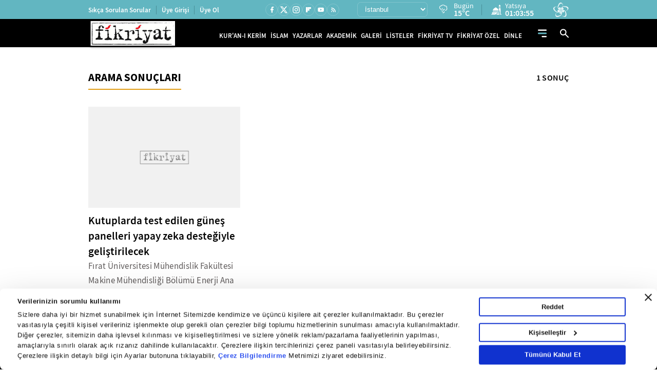

--- FILE ---
content_type: text/html; charset=utf-8
request_url: https://www.fikriyat.com/haberleri/mehmet-das
body_size: 27043
content:
<!DOCTYPE html>
<html lang="tr">
<head>
    
    <meta charset="UTF-8">

    <meta name="viewport" content="width=device-width, initial-scale=1.0, maximum-scale=10.0, user-scalable=yes">


    <meta name="apple-itunes-app" content="app-id=1250952044" /> 
    <meta name="google-play-app" content="app-id=com.turkuvaz.fikriyat" /> 
         <link rel="canonical" href="https://www.fikriyat.com/haberleri/mehmet-das" /> 
             <title>Mehmet-das Haberleri - Mehmet-das Hakkında Detaylı Bilgi Edinin!</title> 
       <meta name="description" content="Mehmet-das hakkında son dakika haberleri ve güncel bilgiler Fikriyat’ta! Mehmet-das ile ilgili tüm gelişmeler, analizler ve özel içerikler bu sayfada. Detaylar için hemen ziyaret edin."/> 
       <meta name="facebook-domain-verification" content="idfbsi03bwojoezuapmeqmw88j0ezl" /> 
  <meta property="fb:pages" content="1918234068419444" /> 

    <link ​rel​="​dns-prefetch​" ​href​="//ia.tmgrup.com.tr" />
    <link ​rel​="​dns-prefetch​" ​href​="//i.tmgrup.com.tr" />

    <meta name="apple-mobile-web-app-status-bar-style" content="black">

    <meta name="mobile-web-app-capable" content="yes">

    <meta name="apple-mobile-web-app-capable" content="yes">


    <link href="/favicon.ico" rel="shortcut icon" type="image/x-icon"  />


    <link rel="stylesheet" type="text/css" href="https://i.tmgrup.com.tr/fikriyat/site/v2/c/bootsrap-grid.css?v=18626" />

    <link rel="stylesheet" type="text/css" href="https://i.tmgrup.com.tr/fikriyat/site/v2/c/jquery-ui.css?v=18626" />

    <link rel="stylesheet" type="text/css" href="https://i.tmgrup.com.tr/fikriyat/site/v2/c/base-fikriyat.css?v=18626" />



 
<script>
    var GlobalVariables = {
        Section: "SiteGeneli",
        PageType: "Arsiv",
        HasMobile: false,
        DetailTitle: "",
        DetailPublishedDate: "",
        DetailPublishedDateHour: "",
        DetailModifiedDate: "",
        DetailModifiedDateHour: ""
    };
</script>




    <script>
        if (typeof GlobalVariables === 'undefined')
        GlobalVariables = {};

        if (typeof GlobalVariables.CustomDimensions === 'undefined')
            GlobalVariables.CustomDimensions = {};

        var _ga4TitleFilter = "";
        var _ga4DocumentTitle = "";

               _ga4DocumentTitle = document.title; 
        sendDataToGTM(JSON.stringify(GlobalVariables.CustomDimensions) === JSON.stringify({}) ? null : GlobalVariables.CustomDimensions);

        function sendDataToGTM(customDimensions, url) {
                  _ga4DocumentTitle = document.title; 
            //encoded gelen titlelarý düzeltmek için parse ediyoruz
            let parser = new DOMParser();
            _ga4DocumentTitle = parser.parseFromString(_ga4DocumentTitle, 'text/html').documentElement.textContent;
            _ga4DocumentTitle = _ga4DocumentTitle.trim();
                  url = document.location.pathname + document.location.search; 

            window.dataLayer = window.dataLayer || [];
            if (customDimensions)
            {
                try
                {
                    dataLayer.push({
                        page: {
                            'page_path': url || document.location.pathname + document.location.search,
                            'page_title': _ga4DocumentTitle
                        },
                        content: {
                            item_name: customDimensions['dimension' + 4],
                            item_id: customDimensions['dimension' + 2],
                            content_type: customDimensions['dimension' + 5],
                            item_category: customDimensions['dimension' + 1],
                            editor_id: customDimensions['dimension' + 6],
                            author_id: customDimensions['dimension' + 8],
                            source_type: customDimensions['dimension' + 7],
                            publish_date: customDimensions['dimension' + 3]
                        }
                    })
                }
                catch (e) {
                   console.error(e);
                }
            }
            else {
                try {
                   dataLayer.push
			       ({
			          	page: {
                               'page_title': _ga4DocumentTitle,
			          		   'page_path': url || document.location.pathname + document.location.search
                               }
			       })
                } catch (e) {
                    console.error(e);
                }

            }


        }
    </script>
    <!-- Google Tag Manager -->
    <script>
    (function (w, d, s, l, i) {
        w[l] = w[l] || []; w[l].push({
            'gtm.start':
                new Date().getTime(), event: 'gtm.js'
        }); var f = d.getElementsByTagName(s)[0],
            j = d.createElement(s), dl = l != 'dataLayer' ? '&l=' + l : ''; j.async = true; j.src =
                'https://www.googletagmanager.com/gtm.js?id=' + i + dl; f.parentNode.insertBefore(j, f);
        })(window, document, 'script', 'dataLayer', 'GTM-TDR4MFHC');</script>
    <!-- End Google Tag Manager -->



    <script>
        function tmdCheckConsent(category) {
            try {
                if (getCookie('tmd_gdpr') == '0' || getCookie('tmd_gdpr') == '1') {
                    if (typeof Cookiebot !== 'undefined') {
                        if (Cookiebot) {
                            if (Cookiebot.consent) {
                                if (!Cookiebot.consent[category]) {
                                    return false;
                                }
                            }
                            else {
                                var cookiebotConsentCookie = getCookie('CookieConsent');
                                if (cookiebotConsentCookie && cookiebotConsentCookie.indexOf(category + ':false') > -1) {
                                    return false;
                                }
                            }
                        }
                    }
                }
            } catch (ex) { }
            return true;

            function getCookie(cname) {
                var name = cname + "=";
                var decodedCookie = decodeURIComponent(document.cookie);
                var ca = decodedCookie.split(';');
                for (var i = 0; i < ca.length; i++) {
                    var c = ca[i];
                    while (c.charAt(0) == ' ') {
                        c = c.substring(1);
                    }
                    if (c.indexOf(name) == 0) {
                        return c.substring(name.length, c.length);
                    }
                }
                return "";
            }
        }
    </script>
    <script  type="text/javascript" src="https://i.tmgrup.com.tr/tmd-consent/j/tmdconsent-v2.2.js?v=18626" ></script>



    <script  type="text/javascript" src="https://i.tmgrup.com.tr/fikriyat/site/v2/j/jquery-3.5.1.min.js?v=18626" ></script>

    <script  type="text/javascript" src="https://i.tmgrup.com.tr/fikriyat/site/v2/j/jquery-ui.min.js?v=18626" ></script>

    <script  type="text/javascript" src="https://i.tmgrup.com.tr/fikriyat/site/v1/j/jquery.cookie.js?v=18626" ></script>

    <script  type="text/javascript" src="https://i.tmgrup.com.tr/fikriyat/site/v2/j/base.min.js?v=18626" ></script>

    <script  type="text/javascript" src="https://i.tmgrup.com.tr/fikriyat/site/v2/j/basefunction.js?v=18626" ></script>

    <script  type="text/javascript" src="https://i.tmgrup.com.tr/fikriyat/site/v2/j/webtv.js?v=18626" ></script>


    <script src="https://i.tmgrup.com.tr/tmd/mobile-detect/md2.min.js?v=864" type="text/javascript"></script><script src="https://i.tmgrup.com.tr/tmd/tmdbr.min.js?v=864" type="text/javascript"></script>




    
        <link rel="stylesheet" type="text/css" href="https://i.tmgrup.com.tr/fikriyat/site/v2/c/jquery-ui.calendar.css?v=18626" media="all" />

        <script  type="text/javascript" src="https://i.tmgrup.com.tr/fikriyat/site/v2/j/jquery-ui.calendar.min.js?v=18626" ></script>

        <script  type="text/javascript" src="https://i.tmgrup.com.tr/fikriyat/site/v2/j/archive.js?v=18626" ></script>


    
    


<script type="text/javascript" src="https://i.tmgrup.com.tr/uyelik/popupauth/j/popupauthentication.js?v=2026-01-29" defer></script>



</head>
<body class="">
    

<header class="header advertControlArea type-02">
    <div class="header-top d-none d-md-flex align-items-center">
        <div class="container">
            <div class="row">
                <div class="col-12">
                    <div class="d-flex align-items-center justify-content-between">
                        <div class="menu-left d-none d-xl-block">
                            <ul class="d-flex align-items-center">
                                <li>
                                    <a href="https://www.fikriyat.com/sikca-sorulan-sorular" target="_self">Sıkça Sorulan Sorular</a>
                                </li>
                                <li id="divUserInfo">
                                    <a href="#">Üye Girişi</a>
                                </li>
                                <li id="divLogInOut">
                                    <a href="#">Üye Ol</a>
                                </li>
                            </ul>
                        </div>
                        <div class="menu-right d-flex align-items-center">
                            <div class="social-media">
                                

<ul class="d-flex align-items-center">
        <li class="facebook">
            <a href="https://www.facebook.com/fikriyat" target="_self" class="d-flex align-items-center justify-content-center">
                <span class="icon d-flex">
                    <svg width="15" height="15" viewBox="0 0 15 15" fill="none" xmlns="http://www.w3.org/2000/svg">
                        <path d="M9.05378 8.75509H10.5406L11.1354 6.37611H9.05378V5.18662C9.05378 4.57403 9.05378 3.99713 10.2433 3.99713H11.1354V1.99879C10.9415 1.97322 10.2094 1.91553 9.4362 1.91553C7.82149 1.91553 6.67483 2.90102 6.67483 4.71082V6.37611H4.89062V8.75509H6.67483V13.8104H9.05378V8.75509Z" fill="white" />
                    </svg>
                </span>
            </a>
        </li>
            <li class="twitter">
            <a href="https://twitter.com/fikriyatcom" target="_self" class="d-flex align-items-center justify-content-center">
                <span class="icon d-flex">
                    <svg xmlns="http://www.w3.org/2000/svg" height="1em" viewBox="0 0 512 512">
                        <path d="M389.2 48h70.6L305.6 224.2 487 464H345L233.7 318.6 106.5 464H35.8L200.7 275.5 26.8 48H172.4L272.9 180.9 389.2 48zM364.4 421.8h39.1L151.1 88h-42L364.4 421.8z" fill="white" />
                    </svg>
                </span>
            </a>
        </li>

        <li class="instagram">
            <a href="https://www.instagram.com/fikriyat" target="_self" class="d-flex align-items-center justify-content-center">
                <span class="icon d-flex">
                    <svg xmlns="http://www.w3.org/2000/svg" width="16" height="16" viewBox="0 0 16 16" fill="none">
                        <path d="M5.20065 1.33301H10.8007C12.934 1.33301 14.6673 3.06634 14.6673 5.19967V10.7997C14.6673 11.8252 14.2599 12.8087 13.5348 13.5338C12.8097 14.259 11.8262 14.6663 10.8007 14.6663H5.20065C3.06732 14.6663 1.33398 12.933 1.33398 10.7997V5.19967C1.33398 4.17417 1.74136 3.19067 2.46651 2.46553C3.19165 1.74039 4.17515 1.33301 5.20065 1.33301ZM5.06732 2.66634C4.4308 2.66634 3.82035 2.9192 3.37026 3.36928C2.92017 3.81937 2.66732 4.42982 2.66732 5.06634V10.933C2.66732 12.2597 3.74065 13.333 5.06732 13.333H10.934C11.5705 13.333 12.181 13.0802 12.631 12.6301C13.0811 12.18 13.334 11.5695 13.334 10.933V5.06634C13.334 3.73967 12.2607 2.66634 10.934 2.66634H5.06732ZM11.5007 3.66634C11.7217 3.66634 11.9336 3.75414 12.0899 3.91042C12.2462 4.0667 12.334 4.27866 12.334 4.49967C12.334 4.72069 12.2462 4.93265 12.0899 5.08893C11.9336 5.24521 11.7217 5.33301 11.5007 5.33301C11.2796 5.33301 11.0677 5.24521 10.9114 5.08893C10.7551 4.93265 10.6673 4.72069 10.6673 4.49967C10.6673 4.27866 10.7551 4.0667 10.9114 3.91042C11.0677 3.75414 11.2796 3.66634 11.5007 3.66634ZM8.00065 4.66634C8.88471 4.66634 9.73255 5.01753 10.3577 5.64265C10.9828 6.26777 11.334 7.11562 11.334 7.99967C11.334 8.88373 10.9828 9.73158 10.3577 10.3567C9.73255 10.9818 8.88471 11.333 8.00065 11.333C7.1166 11.333 6.26875 10.9818 5.64363 10.3567C5.01851 9.73158 4.66732 8.88373 4.66732 7.99967C4.66732 7.11562 5.01851 6.26777 5.64363 5.64265C6.26875 5.01753 7.1166 4.66634 8.00065 4.66634ZM8.00065 5.99967C7.47022 5.99967 6.96151 6.21039 6.58644 6.58546C6.21137 6.96053 6.00065 7.46924 6.00065 7.99967C6.00065 8.53011 6.21137 9.03882 6.58644 9.41389C6.96151 9.78896 7.47022 9.99967 8.00065 9.99967C8.53109 9.99967 9.03979 9.78896 9.41487 9.41389C9.78994 9.03882 10.0007 8.53011 10.0007 7.99967C10.0007 7.46924 9.78994 6.96053 9.41487 6.58546C9.03979 6.21039 8.53109 5.99967 8.00065 5.99967Z" fill="white" />
                    </svg>
                </span>
            </a>
        </li>
            <li class="flipboard">
            <a href="https://flipboard.com/@fikriyat" target="_self" class="d-flex align-items-center justify-content-center">
                <span class="icon d-flex">
                    <svg xmlns="http://www.w3.org/2000/svg" width="10" height="10" viewBox="0 0 10 10" fill="none">
                        <path d="M0 0H3.20833V10H0V0ZM3.54167 3.54167H6.79167V6.79167H3.54167V3.54167ZM3.54167 0H10V3.20833H3.54167V0Z" fill="white" />
                    </svg>
                </span>
            </a>
        </li>
    <li class="youtube">
        <a href="https://www.youtube.com/fikriyat" target="_self" class="d-flex align-items-center justify-content-center">
            <span class="icon d-flex">
                <svg xmlns="http://www.w3.org/2000/svg" width="15" height="15" viewBox="0 0 15 15" fill="none">
                    <path d="M5.94735 9.64715L9.03403 7.86292L5.94735 6.07868V9.64715ZM12.8225 4.9903C12.8998 5.26983 12.9533 5.64452 12.989 6.12032C13.0307 6.59611 13.0485 7.00649 13.0485 7.36333L13.0842 7.86292C13.0842 9.16541 12.989 10.1229 12.8225 10.7355C12.6738 11.2708 12.3289 11.6158 11.7936 11.7644C11.5141 11.8418 11.0026 11.8953 10.2176 11.931C9.4444 11.9726 8.73666 11.9904 8.08245 11.9904L7.13682 12.0261C4.64487 12.0261 3.09261 11.931 2.48003 11.7644C1.94477 11.6158 1.59982 11.2708 1.45114 10.7355C1.37382 10.456 1.3203 10.0813 1.28461 9.60552C1.24298 9.12972 1.22514 8.71935 1.22514 8.3625L1.18945 7.86292C1.18945 6.56043 1.28461 5.60289 1.45114 4.9903C1.59982 4.45503 1.94477 4.11008 2.48003 3.96139C2.75956 3.88408 3.27103 3.83055 4.05608 3.79487C4.82924 3.75323 5.53698 3.73539 6.19119 3.73539L7.13682 3.69971C9.62877 3.69971 11.181 3.79487 11.7936 3.96139C12.3289 4.11008 12.6738 4.45503 12.8225 4.9903Z" fill="white" />
                </svg>
            </span>
        </a>
    </li>
    <li class="rss">
        <a href="https://www.fikriyat.com/rss-bilgi" class="d-flex align-items-center justify-content-center">
            <span class="icon d-flex">
                <svg xmlns="http://www.w3.org/2000/svg" width="13" height="13" viewBox="0 0 13 13" fill="none">
                    <path d="M3.28452 11.4659C3.00325 11.4659 2.76238 11.3657 2.56191 11.1652C2.36144 10.9647 2.26138 10.724 2.26172 10.4431C2.26172 10.1618 2.36195 9.92095 2.56242 9.72048C2.76289 9.52001 3.00359 9.41994 3.28452 9.42028C3.56579 9.42028 3.80666 9.52052 4.00713 9.72099C4.2076 9.92146 4.30767 10.1622 4.30733 10.4431C4.30733 10.7244 4.20709 10.9652 4.00662 11.1657C3.80615 11.3662 3.56545 11.4663 3.28452 11.4659ZM9.42135 11.4659C9.42135 10.4772 9.23383 9.55018 8.8588 8.68488C8.48378 7.81957 7.97016 7.06099 7.31795 6.40911C6.66642 5.75723 5.90802 5.24378 5.04272 4.86875C4.17743 4.49371 3.25043 4.3062 2.26172 4.3062V2.77197C3.46351 2.77197 4.59286 3.00006 5.64976 3.45624C6.70665 3.91241 7.62718 4.53241 8.41133 5.31623C9.19548 6.10039 9.81564 7.02092 10.2718 8.07784C10.728 9.13475 10.9559 10.2641 10.9556 11.4659H9.42135ZM6.35293 11.4659C6.35293 10.3323 5.95455 9.36693 5.15779 8.56981C4.36102 7.77269 3.39567 7.37431 2.26172 7.37465V5.84042C3.04587 5.84042 3.77888 5.98754 4.46075 6.28177C5.14262 6.576 5.73721 6.9766 6.24452 7.48358C6.75149 7.99056 7.15209 8.58498 7.44631 9.26686C7.74054 9.94874 7.88748 10.6818 7.88714 11.4659H6.35293Z" fill="white" />
                </svg>
            </span>
        </a>
    </li>
</ul>
                            </div>
                            <div class="region-list d-flex align-items-center">
                                


<div class="region-select">
    <select id="SelectedCityOption">
            <option data-plate="1" value="adana">Adana</option>
            <option data-plate="2" value="adiyaman">Adıyaman</option>
            <option data-plate="3" value="afyonkarahisar">Afyonkarahisar</option>
            <option data-plate="4" value="agri">Ağrı</option>
            <option data-plate="68" value="aksaray">Aksaray</option>
            <option data-plate="5" value="amasya">Amasya</option>
            <option data-plate="6" value="ankara">Ankara</option>
            <option data-plate="7" value="antalya">Antalya</option>
            <option data-plate="75" value="ardahan">Ardahan</option>
            <option data-plate="8" value="artvin">Artvin</option>
            <option data-plate="9" value="aydin">Aydın</option>
            <option data-plate="10" value="balikesir">Balıkesir</option>
            <option data-plate="74" value="bartin">Bartın</option>
            <option data-plate="72" value="batman">Batman</option>
            <option data-plate="69" value="bayburt">Bayburt</option>
            <option data-plate="11" value="bilecik">Bilecik</option>
            <option data-plate="12" value="bingol">Bing&#246;l</option>
            <option data-plate="13" value="bitlis">Bitlis</option>
            <option data-plate="14" value="bolu">Bolu</option>
            <option data-plate="15" value="burdur">Burdur</option>
            <option data-plate="16" value="bursa">Bursa</option>
            <option data-plate="17" value="canakkale">&#199;anakkale</option>
            <option data-plate="18" value="cankiri">&#199;ankırı</option>
            <option data-plate="19" value="corum">&#199;orum</option>
            <option data-plate="20" value="denizli">Denizli</option>
            <option data-plate="21" value="diyarbakir">Diyarbakır</option>
            <option data-plate="81" value="duzce">D&#252;zce</option>
            <option data-plate="22" value="edirne">Edirne</option>
            <option data-plate="23" value="elazig">Elazığ</option>
            <option data-plate="24" value="erzincan">Erzincan</option>
            <option data-plate="25" value="erzurum">Erzurum</option>
            <option data-plate="26" value="eskisehir">Eskişehir</option>
            <option data-plate="27" value="gaziantep">Gaziantep</option>
            <option data-plate="28" value="giresun">Giresun</option>
            <option data-plate="29" value="gumushane">G&#252;m&#252;şhane</option>
            <option data-plate="30" value="hakkari">Hakkari</option>
            <option data-plate="31" value="hatay">Hatay</option>
            <option data-plate="76" value="igdir">Iğdır</option>
            <option data-plate="32" value="isparta">Isparta</option>
            <option data-plate="34" value="istanbul">İstanbul</option>
            <option data-plate="35" value="izmir">İzmir</option>
            <option data-plate="46" value="kahramanmaras">Kahramanmaraş</option>
            <option data-plate="78" value="karabuk">Karab&#252;k</option>
            <option data-plate="70" value="karaman">Karaman</option>
            <option data-plate="36" value="kars">Kars</option>
            <option data-plate="37" value="kastamonu">Kastamonu</option>
            <option data-plate="38" value="kayseri">Kayseri</option>
            <option data-plate="71" value="kirikkale">Kırıkkale</option>
            <option data-plate="39" value="kirklareli">Kırklareli</option>
            <option data-plate="40" value="kirsehir">Kırşehir</option>
            <option data-plate="79" value="kilis">Kilis</option>
            <option data-plate="41" value="kocaeli">Kocaeli</option>
            <option data-plate="42" value="konya">Konya</option>
            <option data-plate="43" value="kutahya">K&#252;tahya</option>
            <option data-plate="44" value="malatya">Malatya</option>
            <option data-plate="45" value="manisa">Manisa</option>
            <option data-plate="47" value="mardin">Mardin</option>
            <option data-plate="33" value="mersin">Mersin</option>
            <option data-plate="48" value="mugla">Muğla</option>
            <option data-plate="49" value="mus">Muş</option>
            <option data-plate="50" value="nevsehir">Nevşehir</option>
            <option data-plate="51" value="nigde">Niğde</option>
            <option data-plate="52" value="ordu">Ordu</option>
            <option data-plate="80" value="osmaniye">Osmaniye</option>
            <option data-plate="53" value="rize">Rize</option>
            <option data-plate="54" value="sakarya">Sakarya</option>
            <option data-plate="55" value="samsun">Samsun</option>
            <option data-plate="56" value="siirt">Siirt</option>
            <option data-plate="57" value="sinop">Sinop</option>
            <option data-plate="58" value="sivas">Sivas</option>
            <option data-plate="63" value="sanliurfa">Şanlıurfa</option>
            <option data-plate="73" value="sirnak">Şırnak</option>
            <option data-plate="59" value="tekirdag">Tekirdağ</option>
            <option data-plate="60" value="tokat">Tokat</option>
            <option data-plate="61" value="trabzon">Trabzon</option>
            <option data-plate="62" value="tunceli">Tunceli</option>
            <option data-plate="64" value="usak">Uşak</option>
            <option data-plate="65" value="van">Van</option>
            <option data-plate="77" value="yalova">Yalova</option>
            <option data-plate="66" value="yozgat">Yozgat</option>
            <option data-plate="67" value="zonguldak">Zonguldak</option>
    </select>
</div>
<div class="region-info d-flex align-items-center">
    <div class="d-flex align-items-center weather-area">
        <span class="icon weather-icon"></span>
        <div class="region-detail">
            <span class="time d-block"></span>            
            <span class="time d-none d-md-block">Bugün</span>
 
            <em class="region-desc weather-degree"></em>
        </div>
    </div>
    <div class="d-flex align-items-center prayer-area">
        <span class="icon">
            <svg xmlns="http://www.w3.org/2000/svg" width="20" height="20" viewBox="0 0 20 20" fill="none">
                <path d="M16.4701 0C15.4202 0.866468 14.7871 2.116 14.7129 3.44932H18.2274C18.1531 2.116 17.52 0.866468 16.4701 0Z" fill="white" />
                <path d="M14.7051 4.59888H18.2343V5.7478H14.7051V4.59888Z" fill="white" />
                <path d="M18.2344 18.393V6.89746H14.7051V8.58003C15.4629 9.78711 15.8815 11.1907 15.8815 12.6453V13.7948H17.0579V19.5426H19.999V18.393H18.2344Z" fill="white" />
                <path d="M2.94141 12.645H14.7057V13.7939H2.94141V12.645Z" fill="white" />
                <path d="M11.8146 7.21962L8.82372 5.17383L5.83285 7.21962C4.34683 8.2361 3.3542 9.78126 3.04492 11.4964H14.6025C14.2932 9.78126 13.3006 8.2361 11.8146 7.21962Z" fill="white" />
                <path d="M1.76462 18.3934H0V19.5432H7.99128L11.5205 16.0939H15.8816V14.9441H1.76462V18.3934ZM5.88208 16.6688H7.0585V17.8185H5.88208V16.6688ZM3.52925 16.6688H4.70566V17.8185H3.52925V16.6688Z" fill="white" />
                <path d="M9.65625 19.5421H15.8829V17.2434H12.0091L9.65625 19.5421Z" fill="white" />
            </svg>
        </span>
        <div class="region-detail region-pray-detail">
            <span class="time d-block"></span>
            <em class="region-desc"></em>
        </div>
    </div>
</div>
                            </div>
                            <div class="vavtv">
                                <a href="https://www.vavtv.com.tr" target="_self" class="d-flex">
                                    <img src="https://i.tmgrup.com.tr/fikriyat/site/v2/i/vavtv-logo.svg" width="30" height="28" alt="Vav Tv">
                                </a>
                            </div>
                        </div>
                    </div>
                </div>
            </div>
        </div>
    </div>
    

<div class="fk-menu d-flex align-items-center">
    <div class="container">
        <div class="row">
            <div class="col-12">
                <div class="fixed-menu d-flex align-items-center">
                    <a href="https://www.fikriyat.com/" target="_self" class="logo">
                        <img src="https://i.tmgrup.com.tr/fikriyat/site/v2/i/fikriyat-logo-V2.svg" class="logo-type-02" width="173" height="56" alt="">
                    </a>
                    <div class="site-menu d-none d-md-block">
                        <ul class="d-flex align-items-center">
                            <li>
                                <a href="https://www.fikriyat.com/kurani-kerim" target="_self">KUR'AN-I KERİM</a>
                            </li>
                            <li>
                                <a href="https://www.fikriyat.com/islam" target="_self">İSLAM</a>
                            </li>

                            <li>
                                <a href="https://www.fikriyat.com/yazarlar" target="_self">YAZARLAR</a>
                            </li>
                            <li>
                                <a href="javascript:;">AKADEMİK</a>
                                <div class="sub-down-menu academic">
                                    <ul>
                                        <li class="parent">
                                            <a href="/ilahiyat">İLAHİYAT</a>
                                            <div class="parent-down">
                                                <ul>
                                                    <li><a href="/ilahiyat/peygamberler-tarihi">Peygamberler Tarihi</a></li>
                                                    <li><a href="/ilahiyat/islam-ilmihali">İslam İlmihali</a></li>
                                                    <li><a href="/ilahiyat/hadis">Hadis</a></li>
                                                    <li class="parent">
                                                        <a href="/kurani-kerim">Kur'an</a>
                                                        <div class="parent-down">
                                                            <ul>
                                                                <li><a href="/ilahiyat/tecvid">Tecvid</a></li>
                                                                <li><a href="/ilahiyat/kuran-tefsir">Tefsir</a></li>
                                                                <li><a href="/ilahiyat/kuran-meal">Meal</a></li>
                                                                <li><a href="/ilahiyat/kuran-kavramlar">Kavramlar</a></li>
                                                            </ul>
                                                        </div>
                                                    </li>
                                                    <li><a href="/ilahiyat/akaid">Akaid</a></li>
                                                    <li><a href="/ilahiyat/siyer">Siyer</a></li>
                                                </ul>
                                            </div>
                                        </li>
                                        <li class="parent">
                                            <a href="/tarih">TARİH</a>
                                            <div class="parent-down">
                                                <ul>
                                                    <li><a href="/tarih/yakin-tarih">Yakın Tarih</a></li>
                                                    <li><a href="/tarih/turk-tarihi">Türk Tarihi</a></li>
                                                    <li><a href="/tarih/dunya-tarihi">Dünya Tarihi</a></li>
                                                    <li><a href="/tarih/amerikan-tarihi">Amerikan Tarihi</a></li>
                                                    <li><a href="/tarih/islam-tarihi">İslam Tarihi</a></li>
                                                    <li><a href="/tarih/avrupa-tarihi">Avrupa Tarihi</a></li>
                                                    <li><a href="/tarih/asya-tarihi">Asya Tarihi</a></li>
                                                </ul>
                                            </div>
                                        </li>
                                        <li class="parent">
                                            <a href="/edebiyat">EDEBİYAT</a>
                                            <div class="parent-down">
                                                <ul>
                                                    <li><a href="/edebiyat/turk-edebiyati">Türk Edebiyatı</a></li>
                                                    <li><a href="/edebiyat/dunya-edebiyati">Dünya Edebiyatı</a></li>
                                                    <li><a href="/edebiyat/unlu-yazarlar-ve-sairler">Ünlü Yazarlar ve Şairler</a></li>
                                                </ul>
                                            </div>
                                        </li>
                                        <li><a href="/akademik-haberler">AKADEMİK HABERLER</a></li>
                                        <li><a href="/osmanlica">OSMANLICA</a></li>
                                        <li><a href="/mefhum">MEFHUM</a></li>
                                        <li class="parent">
                                            <a href="/sinema">SİNEMA</a>
                                            <div class="parent-down">
                                                <ul>
                                                    <li><a href="/sinema/turk-sinemasi">Türk Sineması</a></li>
                                                    <li><a href="/sinema/amerikan-sinemasi">Amerikan Sineması</a></li>
                                                    <li><a href="/sinema/avrupa-sinemasi">Avrupa Sineması</a></li>
                                                    <li><a href="/sinema/rus-sinemasi">Rus Sineması</a></li>
                                                    <li><a href="/sinema/hint-sinemasi">Hint Sineması</a></li>
                                                    <li><a href="/sinema/kult-filmler">Kült Filmler</a></li>
                                                    <li><a href="/sinema/uzakdogu-sinemasi">Uzakdoğu Sineması</a></li>
                                                    <li><a href="/sinema/unlu-yonetmenler">Ünlü Yönetmenler</a></li>
                                                </ul>
                                            </div>
                                        </li>
                                        <li><a href="/geleneksel-sanatlar">GELENEKSEL SANATLAR</a></li>
                                        <li class="parent">
                                            <a href="/muzik">MÜZİK</a>
                                            <div class="parent-down">
                                                <ul>
                                                    <li><a href="/muzik/turk-halk-muzigi">Türk Halk Müziği</a></li>
                                                    <li><a href="/muzik/unlu-sanatcilar">Ünlü Sanatçılar</a></li>
                                                    <li><a href="/muzik/klasik-bati-muzigi">Klasik Batı Müziği</a></li>
                                                    <li><a href="/muzik/klasik-turk-muzigi">Klasik Türk Müziği</a></li>
                                                </ul>
                                            </div>
                                        </li>
                                        <li class="parent">
                                            <a href="/egitim">EĞİTİM</a>
                                            <div class="parent-down">
                                                <ul>
                                                    <li><a href="/egitim/akademik-dunya">Akademik Dünya</a></li>
                                                    <li><a href="/egitim/pedagoji">Pedagoji</a></li>
                                                    <li><a href="/egitim/egitim-kuramlari">Eğitim Kuramları</a></li>
                                                    <li><a href="/egitim/cocuk-egitimi">Çocuk Eğitimi</a></li>
                                                    <li><a href="/egitim/universiteler">Üniversiteler</a></li>
                                                </ul>
                                            </div>
                                        </li>
                                        <li><a href="/biyografi">BİYOGRAFİ</a></li>
                                        <li class="parent">
                                            <a href="/felsefe">FELSEFE</a>
                                            <div class="parent-down">
                                                <ul>
                                                    <li><a href="/felsefe/islam-felsefesi">İslam Felsefesi</a></li>
                                                    <li><a href="/felsefe/modern-felsefe">Modern Felsefe</a></li>
                                                    <li><a href="/felsefe/antik-yunan-felsefesi">Antik Yunan Felsefesi</a></li>
                                                    <li><a href="/felsefe/eski-misir">Eski Mısır</a></li>
                                                </ul>
                                            </div>
                                        </li>
                                        <li class="parent">
                                            <a href="/sosyoloji">SOSYOLOJİ</a>
                                            <div class="parent-down">
                                                <ul>
                                                    <li><a href="/sosyoloji/antropoloji">Antropoloji</a></li>
                                                    <li><a href="/sosyoloji/unlu-filozoflar">Ünlü Filozoflar</a></li>
                                                    <li><a href="/sosyoloji/sosyoloji-bilimi">Sosyoloji Bilimi</a></li>
                                                    <li><a href="/sosyoloji/unlu-sosyologlar">Ünlü Sosyologlar</a></li>
                                                </ul>
                                            </div>
                                        </li>
                                        <li class="parent">
                                            <a href="/psikoloji">PSİKOLOJİ</a>
                                            <div class="parent-down">
                                                <ul>
                                                    <li><a href="/psikoloji/psikoloji-bilimi">Psikoloji Bilimi</a></li>
                                                    <li><a href="/psikoloji/unlu-psikologlar">Ünlü Psikologlar</a></li>
                                                </ul>
                                            </div>
                                        </li>
                                        <li><a href="/makaleler">MAKALELER</a></li>
                                    </ul>
                                </div>
                            </li>
                            <li>
                                <a href="https://www.fikriyat.com/galeri" target="_self">GALERİ</a>
                                <div class="sub-down-menu gallery-down">
                                    <ul>
                                        <li><a href="/galeri/islam">İSLAM</a></li>
                                        <li><a href="/galeri/tarih">TARİH</a></li>
                                        <li><a href="/galeri/kultur-sanat">KÜLTÜR SANAT</a></li>
                                        <li><a href="/galeri/sinema">SİNEMA </a></li>
                                        <li><a href="/galeri/muzik">MÜZİK</a></li>
                                        <li><a href="/galeri/dunya">DÜNYA</a></li>
                                        <li><a href="/galeri/gundem">GÜNDEM</a></li>
                                        <li><a href="/galeri/geleneksel-sanatlar">GELENEKSEL SANATLAR</a></li>
                                        <li><a href="/galeri/edebiyat">EDEBİYAT</a></li>
                                        <li><a href="/galeri/yasam">YAŞAM</a></li>
                                        <li><a href="/galeri/biyografi">BİYOGRAFİ</a></li>
                                        <li><a href="/galeri/egitim">EĞİTİM</a></li>
                                        <li><a href="/galeri/islam-dunyasi">İSLAM DÜNYASI</a></li>
                                        <li><a href="/galeri/psikoloji">PSİKOLOJİ</a></li>
                                        <li><a href="/galeri/felsefe">FELSEFE</a></li>
                                        <li><a href="/galeri/spor">SPOR</a></li>
                                    </ul>
                                </div>
                            </li>
                            <li>
                                <a href="https://www.fikriyat.com/listeler" target="_self">LİSTELER</a>
                            </li>
                            <li>
                                <a href="https://www.fikriyat.com/webtv" target="_self">FİKRİYAT TV</a>
                                <div class="sub-down-menu fkTv-down">
                                    <ul>
                                        <li class="parent">
                                            <a href="javascript:;">ESMA-İ HÜSNA</a>
                                            <div class="parent-down">
                                                <ul>
                                                    <li class=""><a href="/webtv/munib-engin-noyanin-sesinden-esma-i-husna" title="">Münib Engin Noyan’ın Sesinden Esma-i Hüsna</a></li>
                                                    <li class=""><a href="/webtv/seyfullah-kartalin-sesinden-esma-i-husna" title="">Seyfullah Kartal’ın Sesinden Esma-i Hüsna</a></li>

                                                </ul>
                                            </div>
                                        </li>

                                        <li class="parent">
                                            <a href="/webtv/islam">İSLAM</a>
                                            <div class="parent-down">
                                                <ul>
                                                    <li class="second-menu">
                                                        <a href="/webtv/asr-i-saadetten-hatiralar" title="">Asr-ı Saadet'ten Hatıralar</a>
                                                    </li>
                                                    <li class="second-menu">
                                                        <a href="/webtv/emrullah-hatipoglundan-dualar" title="">Emrullah Hatipoğlu'ndan Dualar</a>
                                                    </li>
                                                    <li class="second-menu">
                                                        <a href="/webtv/fatih-ozacunun-sesinden-peygamber-efendimizin-hayati" title="">Fatih Özacun'un Sesinden Peygamber Efendimizin Hayatı</a>
                                                    </li>
                                                </ul>
                                            </div>
                                        </li>
                                        <li class="parent">
                                            <a href="/webtv/muzik">MÜZİK</a>
                                            <div class="parent-down">
                                                <ul>
                                                    <li><a href="/webtv/ahmet-hakki-turabi-ilahileri" title="">Ahmet Hakkı Turabi İlahileri</a></li>
                                                    <li><a href="/webtv/ahmet-ozhan-ilahileri" title="">Ahmet Özhan İlahileri</a></li>
                                                </ul>
                                            </div>
                                        </li>
                                        <li class="parent">
                                            <a href="/webtv/fikriyat-akademi">FİKRİYAT AKADEMİ</a>
                                            <div class="parent-down">
                                                <ul>
                                                    <li><a href="/webtv/on-dakikada-edebiyat" title="">10 Dakikada Edebiyat</a></li>
                                                    <li><a href="/webtv/din-egitimi" title="">Din Eğitimi</a></li>
                                                    <li><a href="/webtv/islam-tip-tarihi-dersleri" title="">İslam Tıp Tarihi Dersleri</a></li>
                                                    <li><a href="/webtv/klasikler" title="">Klasikler</a></li>
                                                    <li><a href="/webtv/photoshop-dersleri" title="">Photoshop Dersleri</a></li>
                                                </ul>
                                            </div>
                                        </li>
                                        <li class=""><a href="/webtv/kurani-kerim">KUR'AN-I KERİM</a></li>
                                        <li><a href="/webtv/tarih">TARİH</a></li>
                                        <li><a href="/webtv/edebiyat">EDEBİYAT</a></li>
                                        <li><a href="/webtv/kultur-sanat">KÜLTÜR SANAT</a></li>
                                        <li><a href="/webtv/dunya">DÜNYA</a></li>
                                        <li><a href="/webtv/felsefe">FELSEFE</a></li>
                                        <li><a href="/webtv/islam-dunyasi">İSLAM DÜNYASI</a></li>
                                        <li><a href="/webtv/gundem">GÜNDEM</a></li>
                                        <li><a href="/webtv/geleneksel-sanatlar">GELENEKSEL SANATLAR</a></li>
                                        <li><a href="/webtv/biyografi">BİYOGRAFİ</a></li>
                                        <li><a href="/webtv/yasam">YAŞAM</a></li>

                                        <li><a href="/webtv/sinema">SİNEMA</a></li>

                                        <li><a href="/webtv/psikoloji">PSİKOLOJİ</a></li>

                                        <li><a href="/webtv/egitim">EĞİTİM</a></li>
                                    </ul>
                                </div>
                            </li>
                            <li>
                                <a href="https://www.fikriyat.com/fikriyat-ozel" target="_self">FİKRİYAT ÖZEL</a>
                            </li>

                            <li>
                                <a href="https://www.fikriyat.com/dinle" target="_self">DİNLE</a>
                            </li>

                        </ul>
                    </div>
                    <div class="mobile-menu">
                        <a href="javascript:;" class="mobile-icon"></a>
                        <div class="hamburger-menu">
                            <ul>
                                <li class="d-block d-md-none">
                                    <a href="https://www.fikriyat.com/" target="_self">
                                        ANASAYFA
                                    </a>
                                </li>
                                <li class="d-block d-md-none">
                                    <a href="https://www.fikriyat.com/kurani-kerim" target="_self">
                                        KUR'AN-I KERİM
                                    </a>
                                </li>
                                <li class="d-block d-md-none">
                                    <a href="https://www.fikriyat.com/islam" target="_self">
                                        İSLAM
                                    </a>
                                </li>

                                <li class="d-block d-md-none">
                                    <a href="https://www.fikriyat.com/yazarlar" target="_self">
                                        YAZARLAR
                                    </a>
                                </li>
                                <li class="d-block d-md-none">
                                    <a href="https://www.fikriyat.com/kimdir">
                                        <i class="kimdir-logo"></i>
                                    </a>
                                </li>


                                <li class="d-block d-md-none sub-cat">
                                    <a href="javascript:;">
                                        AKADEMİK
                                    </a>
                                    <span class="sub-icon">
                                        <svg xmlns="http://www.w3.org/2000/svg" width="16" height="9" viewBox="0 0 16 9" fill="none">
                                            <path d="M15.7422 1.28064L8.24219 8.39648L0.742188 1.28064L2.07344 0.0175782L8.24219 5.87036L14.4109 0.0175785L15.7422 1.28064Z" fill="#62B6C1" />
                                        </svg>
                                    </span>
                                    <div class="sub-menu">
                                        <ul>
                                            <li class="d-block d-md-none second-sub-cat">
                                                <a href="/ilahiyat">
                                                    İLAHİYAT
                                                </a>
                                                <span class="second-sub-icon">
                                                    <svg xmlns="http://www.w3.org/2000/svg" width="16" height="9" viewBox="0 0 16 9" fill="none">
                                                        <path d="M15.7422 1.28064L8.24219 8.39648L0.742188 1.28064L2.07344 0.0175782L8.24219 5.87036L14.4109 0.0175785L15.7422 1.28064Z" fill="#62B6C1" />
                                                    </svg>
                                                </span>
                                                <div class="second-sub-menu">
                                                    <ul>
                                                        <li><a href="/ilahiyat/peygamberler-tarihi">Peygamberler Tarihi</a></li>
                                                        <li><a href="/ilahiyat/islam-ilmihali">İslam İlmihali</a></li>
                                                        <li><a href="/ilahiyat/hadis">Hadis</a></li>
                                                        <li class="d-block d-md-none third-sub-cat">
                                                            <a href="/kurani-kerim">Kur'an</a>
                                                            <span class="third-sub-icon">
                                                                <svg xmlns="http://www.w3.org/2000/svg" width="16" height="9" viewBox="0 0 16 9" fill="none">
                                                                    <path d="M15.7422 1.28064L8.24219 8.39648L0.742188 1.28064L2.07344 0.0175782L8.24219 5.87036L14.4109 0.0175785L15.7422 1.28064Z" fill="#62B6C1" />
                                                                </svg>
                                                            </span>
                                                            <div class="third-sub-menu">
                                                                <ul>
                                                                    <li><a href="/ilahiyat/tecvid">Tecvid</a></li>
                                                                    <li><a href="/ilahiyat/kuran-tefsir">Tefsir</a></li>
                                                                    <li><a href="/ilahiyat/kuran-meal">Meal</a></li>
                                                                    <li><a href="/ilahiyat/kuran-kavramlar">Kavramlar</a></li>
                                                                </ul>
                                                            </div>
                                                        </li>
                                                        <li><a href="/ilahiyat/akaid">Akaid</a></li>
                                                        <li><a href="/ilahiyat/siyer">Siyer</a></li>
                                                    </ul>
                                                </div>
                                            </li>
                                            <li class="d-block d-md-none second-sub-cat">
                                                <a href="/tarih">
                                                    TARİH
                                                </a>
                                                <span class="second-sub-icon">
                                                    <svg xmlns="http://www.w3.org/2000/svg" width="16" height="9" viewBox="0 0 16 9" fill="none">
                                                        <path d="M15.7422 1.28064L8.24219 8.39648L0.742188 1.28064L2.07344 0.0175782L8.24219 5.87036L14.4109 0.0175785L15.7422 1.28064Z" fill="#62B6C1" />
                                                    </svg>
                                                </span>
                                                <div class="second-sub-menu">
                                                    <ul>
                                                        <li><a href="/tarih/yakin-tarih">Yakın Tarih</a></li>
                                                        <li><a href="/tarih/turk-tarihi">Türk Tarihi</a></li>
                                                        <li><a href="/tarih/dunya-tarihi">Dünya Tarihi</a></li>
                                                        <li><a href="/tarih/amerikan-tarihi">Amerikan Tarihi</a></li>
                                                        <li><a href="/tarih/islam-tarihi">İslam Tarihi</a></li>
                                                        <li><a href="/tarih/avrupa-tarihi">Avrupa Tarihi</a></li>
                                                        <li><a href="/tarih/asya-tarihi">Asya Tarihi</a></li>
                                                    </ul>
                                                </div>
                                            </li>
                                            <li class="d-block d-md-none second-sub-cat">
                                                <a href="/edebiyat">
                                                    EDEBİYAT
                                                </a>
                                                <span class="second-sub-icon">
                                                    <svg xmlns="http://www.w3.org/2000/svg" width="16" height="9" viewBox="0 0 16 9" fill="none">
                                                        <path d="M15.7422 1.28064L8.24219 8.39648L0.742188 1.28064L2.07344 0.0175782L8.24219 5.87036L14.4109 0.0175785L15.7422 1.28064Z" fill="#62B6C1" />
                                                    </svg>
                                                </span>
                                                <div class="second-sub-menu">
                                                    <ul>
                                                        <li><a href="/edebiyat/turk-edebiyati">Türk Edebiyatı</a></li>
                                                        <li><a href="/edebiyat/dunya-edebiyati">Dünya Edebiyatı</a></li>
                                                        <li><a href="/edebiyat/unlu-yazarlar-ve-sairler">Ünlü Yazarlar ve Şairler</a></li>
                                                    </ul>
                                                </div>
                                            </li>
                                            <li>
                                                <a href="/akademik-haberler">
                                                    AKADEMİK HABERLER
                                                </a>
                                            </li>
                                            <li>
                                                <a href="/osmanlica">
                                                    OSMANLICA
                                                </a>
                                            </li>
                                            <li>
                                                <a href="/mefhum">
                                                    MEFHUM
                                                </a>
                                            </li>
                                            <li class="d-block d-md-none second-sub-cat">
                                                <a href="/sinema">
                                                    SİNEMA
                                                </a>
                                                <span class="second-sub-icon">
                                                    <svg xmlns="http://www.w3.org/2000/svg" width="16" height="9" viewBox="0 0 16 9" fill="none">
                                                        <path d="M15.7422 1.28064L8.24219 8.39648L0.742188 1.28064L2.07344 0.0175782L8.24219 5.87036L14.4109 0.0175785L15.7422 1.28064Z" fill="#62B6C1" />
                                                    </svg>
                                                </span>
                                                <div class="second-sub-menu">
                                                    <ul>
                                                        <li><a href="/sinema/turk-sinemasi">Türk Sineması</a></li>
                                                        <li><a href="/sinema/amerikan-sinemasi">Amerikan Sineması</a></li>
                                                        <li><a href="/sinema/avrupa-sinemasi">Avrupa Sineması</a></li>
                                                        <li><a href="/sinema/rus-sinemasi">Rus Sineması</a></li>
                                                        <li><a href="/sinema/hint-sinemasi">Hint Sineması</a></li>
                                                        <li><a href="/sinema/kult-filmler">Kült Filmler</a></li>
                                                        <li><a href="/sinema/uzakdogu-sinemasi">Uzakdoğu Sineması</a></li>
                                                        <li><a href="/sinema/unlu-yonetmenler">Ünlü Yönetmenler</a></li>
                                                    </ul>
                                                </div>
                                            </li>
                                            <li>
                                                <a href="/geleneksel-sanatlar">
                                                    GELENEKSEL SANATLAR
                                                </a>
                                            </li>
                                            <li class="d-block d-md-none second-sub-cat">
                                                <a href="/muzik">
                                                    MÜZİK
                                                </a>
                                                <span class="second-sub-icon">
                                                    <svg xmlns="http://www.w3.org/2000/svg" width="16" height="9" viewBox="0 0 16 9" fill="none">
                                                        <path d="M15.7422 1.28064L8.24219 8.39648L0.742188 1.28064L2.07344 0.0175782L8.24219 5.87036L14.4109 0.0175785L15.7422 1.28064Z" fill="#62B6C1" />
                                                    </svg>
                                                </span>
                                                <div class="second-sub-menu">
                                                    <ul>
                                                        <li><a href="/muzik/turk-halk-muzigi">Türk Halk Müziği</a></li>
                                                        <li><a href="/muzik/unlu-sanatcilar">Ünlü Sanatçılar</a></li>
                                                        <li><a href="/muzik/klasik-bati-muzigi">Klasik Batı Müziği</a></li>
                                                        <li><a href="/muzik/klasik-turk-muzigi">Klasik Türk Müziği</a></li>
                                                    </ul>
                                                </div>
                                            </li>
                                            <li class="d-block d-md-none second-sub-cat">
                                                <a href="/egitim">
                                                    EĞİTİM
                                                </a>
                                                <span class="second-sub-icon">
                                                    <svg xmlns="http://www.w3.org/2000/svg" width="16" height="9" viewBox="0 0 16 9" fill="none">
                                                        <path d="M15.7422 1.28064L8.24219 8.39648L0.742188 1.28064L2.07344 0.0175782L8.24219 5.87036L14.4109 0.0175785L15.7422 1.28064Z" fill="#62B6C1" />
                                                    </svg>
                                                </span>
                                                <div class="second-sub-menu">
                                                    <ul>
                                                        <li><a href="/egitim/akademik-dunya">Akademik Dünya</a></li>
                                                        <li><a href="/egitim/pedagoji">Pedagoji</a></li>
                                                        <li><a href="/egitim/egitim-kuramlari">Eğitim Kuramları</a></li>
                                                        <li><a href="/egitim/cocuk-egitimi">Çocuk Eğitimi</a></li>
                                                        <li><a href="/egitim/universiteler">Üniversiteler</a></li>
                                                    </ul>
                                                </div>
                                            </li>
                                            <li>
                                                <a href="/biyografi">
                                                    BİYOGRAFİ
                                                </a>
                                            </li>
                                            <li class="d-block d-md-none second-sub-cat">
                                                <a href="/felsefe">
                                                    FELSEFE
                                                </a>
                                                <span class="second-sub-icon">
                                                    <svg xmlns="http://www.w3.org/2000/svg" width="16" height="9" viewBox="0 0 16 9" fill="none">
                                                        <path d="M15.7422 1.28064L8.24219 8.39648L0.742188 1.28064L2.07344 0.0175782L8.24219 5.87036L14.4109 0.0175785L15.7422 1.28064Z" fill="#62B6C1" />
                                                    </svg>
                                                </span>
                                                <div class="second-sub-menu">
                                                    <ul>
                                                        <li><a href="/felsefe/islam-felsefesi">İslam Felsefesi</a></li>
                                                        <li><a href="/felsefe/modern-felsefe">Modern Felsefe</a></li>
                                                        <li><a href="/felsefe/antik-yunan-felsefesi">Antik Yunan Felsefesi</a></li>
                                                        <li><a href="/felsefe/eski-misir">Eski Mısır</a></li>
                                                    </ul>
                                                </div>
                                            </li>
                                            <li class="d-block d-md-none second-sub-cat">
                                                <a href="/sosyoloji">
                                                    SOSYOLOJİ
                                                </a>
                                                <span class="second-sub-icon">
                                                    <svg xmlns="http://www.w3.org/2000/svg" width="16" height="9" viewBox="0 0 16 9" fill="none">
                                                        <path d="M15.7422 1.28064L8.24219 8.39648L0.742188 1.28064L2.07344 0.0175782L8.24219 5.87036L14.4109 0.0175785L15.7422 1.28064Z" fill="#62B6C1" />
                                                    </svg>
                                                </span>
                                                <div class="second-sub-menu">
                                                    <ul>
                                                        <li><a href="/sosyoloji/antropoloji">Antropoloji</a></li>
                                                        <li><a href="/sosyoloji/unlu-filozoflar">Ünlü Filozoflar</a></li>
                                                        <li><a href="/sosyoloji/sosyoloji-bilimi">Sosyoloji Bilimi</a></li>
                                                        <li><a href="/sosyoloji/unlu-sosyologlar">Ünlü Sosyologlar</a></li>
                                                    </ul>
                                                </div>
                                            </li>
                                            <li class="d-block d-md-none second-sub-cat">
                                                <a href="/psikoloji">
                                                    PSİKOLOJİ
                                                </a>
                                                <span class="second-sub-icon">
                                                    <svg xmlns="http://www.w3.org/2000/svg" width="16" height="9" viewBox="0 0 16 9" fill="none">
                                                        <path d="M15.7422 1.28064L8.24219 8.39648L0.742188 1.28064L2.07344 0.0175782L8.24219 5.87036L14.4109 0.0175785L15.7422 1.28064Z" fill="#62B6C1" />
                                                    </svg>
                                                </span>
                                                <div class="second-sub-menu">
                                                    <ul>
                                                        <li><a href="/psikoloji/psikoloji-bilimi">Psikoloji Bilimi</a></li>
                                                        <li><a href="/psikoloji/unlu-psikologlar">Ünlü Psikologlar</a></li>
                                                    </ul>
                                                </div>
                                            </li>
                                            <li>
                                                <a href="/makaleler">
                                                    MAKALELER
                                                </a>
                                            </li>
                                        </ul>
                                    </div>
                                </li>
                                <li class="d-block d-md-none sub-cat">
                                    <a href="https://www.fikriyat.com/galeri" target="_self">
                                        GALERİ
                                    </a>
                                    <span class="sub-icon">
                                        <svg xmlns="http://www.w3.org/2000/svg" width="16" height="9" viewBox="0 0 16 9" fill="none">
                                            <path d="M15.7422 1.28064L8.24219 8.39648L0.742188 1.28064L2.07344 0.0175782L8.24219 5.87036L14.4109 0.0175785L15.7422 1.28064Z" fill="#62B6C1" />
                                        </svg>
                                    </span>
                                    <div class="sub-menu">
                                        <ul>
                                            <li><a href="/galeri/islam">İSLAM</a></li>
                                            <li><a href="/galeri/tarih">TARİH</a></li>
                                            <li><a href="/galeri/kultur-sanat">KÜLTÜR SANAT</a></li>
                                            <li><a href="/galeri/sinema">SİNEMA </a></li>
                                            <li><a href="/galeri/muzik">MÜZİK</a></li>
                                            <li><a href="/galeri/dunya">DÜNYA</a></li>
                                            <li><a href="/galeri/gundem">GÜNDEM</a></li>
                                            <li><a href="/galeri/geleneksel-sanatlar">GELENEKSEL SANATLAR</a></li>
                                            <li><a href="/galeri/edebiyat">EDEBİYAT</a></li>
                                            <li><a href="/galeri/yasam">YAŞAM</a></li>
                                            <li><a href="/galeri/biyografi">BİYOGRAFİ</a></li>
                                            <li><a href="/galeri/egitim">EĞİTİM</a></li>
                                            <li><a href="/galeri/islam-dunyasi">İSLAM DÜNYASI</a></li>
                                            <li><a href="/galeri/psikoloji">PSİKOLOJİ</a></li>
                                            <li><a href="/galeri/felsefe">FELSEFE</a></li>
                                            <li><a href="/galeri/spor">SPOR</a></li>
                                        </ul>
                                    </div>
                                </li>
                                <li class="d-block d-md-none">
                                    <a href="https://www.fikriyat.com/listeler" target="_self">
                                        LİSTELER
                                    </a>
                                </li>
                                <li class="d-block d-md-none sub-cat">
                                    <a href="https://www.fikriyat.com/webtv" target="_self">
                                        FİKRİYAT TV
                                    </a>

                                    <span class="sub-icon">
                                        <svg xmlns="http://www.w3.org/2000/svg" width="16" height="9" viewBox="0 0 16 9" fill="none">
                                            <path d="M15.7422 1.28064L8.24219 8.39648L0.742188 1.28064L2.07344 0.0175782L8.24219 5.87036L14.4109 0.0175785L15.7422 1.28064Z" fill="#62B6C1" />
                                        </svg>
                                    </span>
                                    <div class="sub-menu">
                                        <ul>

                                            <li>
                                                <a href="javascript:;">
                                                    ESMA-İ HÜSNA
                                                </a>
                                                <span class="second-sub-icon">
                                                    <svg xmlns="http://www.w3.org/2000/svg" width="16" height="9" viewBox="0 0 16 9" fill="none">
                                                        <path d="M15.7422 1.28064L8.24219 8.39648L0.742188 1.28064L2.07344 0.0175782L8.24219 5.87036L14.4109 0.0175785L15.7422 1.28064Z" fill="#62B6C1" />
                                                    </svg>
                                                </span>
                                                <div class="second-sub-menu">
                                                    <ul>
                                                        <li class=""><a href="/webtv/munib-engin-noyanin-sesinden-esma-i-husna" title="">Münib Engin Noyan’ın Sesinden Esma-i Hüsna</a></li>
                                                        <li class=""><a href="/webtv/seyfullah-kartalin-sesinden-esma-i-husna" title="">Seyfullah Kartal’ın Sesinden Esma-i Hüsna</a></li>

                                                    </ul>
                                                </div>
                                            </li>
                                            <li>
                                                <a href="/webtv/islam">İSLAM</a>
                                                <span class="second-sub-icon">
                                                    <svg xmlns="http://www.w3.org/2000/svg" width="16" height="9" viewBox="0 0 16 9" fill="none">
                                                        <path d="M15.7422 1.28064L8.24219 8.39648L0.742188 1.28064L2.07344 0.0175782L8.24219 5.87036L14.4109 0.0175785L15.7422 1.28064Z" fill="#62B6C1" />
                                                    </svg>
                                                </span>
                                                <div class="second-sub-menu">
                                                    <ul>
                                                        <li><a href="/webtv/asr-i-saadetten-hatiralar">Asr-ı Saadet'ten Hatıralar</a></li>
                                                        <li><a href="/webtv/emrullah-hatipoglundan-dualar">Emrullah Hatipoğlu'ndan Dualar</a></li>
                                                        <li><a href="/webtv/fatih-ozacunun-sesinden-peygamber-efendimizin-hayati">Fatih Özacun'un Sesinden Peygamber Efendimizin Hayatı</a></li>
                                                    </ul>
                                                </div>
                                            </li>
                                            <li>
                                                <a href="/webtv/muzik">MÜZİK</a>
                                                <span class="second-sub-icon">
                                                    <svg xmlns="http://www.w3.org/2000/svg" width="16" height="9" viewBox="0 0 16 9" fill="none">
                                                        <path d="M15.7422 1.28064L8.24219 8.39648L0.742188 1.28064L2.07344 0.0175782L8.24219 5.87036L14.4109 0.0175785L15.7422 1.28064Z" fill="#62B6C1" />
                                                    </svg>
                                                </span>
                                                <div class="second-sub-menu">
                                                    <ul>
                                                        <li><a href="/webtv/ahmet-hakki-turabi-ilahileri">Ahmet Hakkı Turabi İlahileri</a></li>
                                                        <li><a href="/webtv/ahmet-ozhan-ilahileri">Ahmet Özhan İlahileri</a></li>
                                                    </ul>
                                                </div>
                                            </li>
                                            <li>
                                                <a href="/webtv/fikriyat-akademi"> FİKRİYAT AKADEMİ</a>
                                                <span class="second-sub-icon">
                                                    <svg xmlns="http://www.w3.org/2000/svg" width="16" height="9" viewBox="0 0 16 9" fill="none">
                                                        <path d="M15.7422 1.28064L8.24219 8.39648L0.742188 1.28064L2.07344 0.0175782L8.24219 5.87036L14.4109 0.0175785L15.7422 1.28064Z" fill="#62B6C1" />
                                                    </svg>
                                                </span>
                                                <div class="second-sub-menu">
                                                    <ul>
                                                        <li><a href="/webtv/on-dakikada-edebiyat" title="">10 Dakikada Edebiyat</a></li>
                                                        <li><a href="/webtv/din-egitimi" title="">Din Eğitimi</a></li>
                                                        <li><a href="/webtv/islam-tip-tarihi-dersleri" title="">İslam Tıp Tarihi Dersleri</a></li>
                                                        <li><a href="/webtv/klasikler" title="">Klasikler</a></li>
                                                        <li><a href="/webtv/photoshop-dersleri" title="">Photoshop Dersleri</a></li>
                                                    </ul>
                                                </div>
                                            </li>


                                            <li class=""><a href="/webtv/kurani-kerim">KUR'AN-I KERİM</a></li>
                                            <li><a href="/webtv/tarih">TARİH</a></li>
                                            <li><a href="/webtv/edebiyat">EDEBİYAT</a></li>
                                            <li><a href="/webtv/kultur-sanat">KÜLTÜR SANAT</a></li>
                                            <li><a href="/webtv/dunya">DÜNYA</a></li>
                                            <li><a href="/webtv/felsefe">FELSEFE</a></li>
                                            <li><a href="/webtv/islam-dunyasi">İSLAM DÜNYASI</a></li>
                                            <li><a href="/webtv/gundem">GÜNDEM</a></li>
                                            <li><a href="/webtv/geleneksel-sanatlar">GELENEKSEL SANATLAR</a></li>
                                            <li><a href="/webtv/biyografi">BİYOGRAFİ</a></li>
                                            <li><a href="/webtv/yasam">YAŞAM</a></li>
                                            <li><a href="/webtv/sinema">SİNEMA</a></li>
                                            <li><a href="/webtv/psikoloji">PSİKOLOJİ</a></li>
                                            <li><a href="/webtv/egitim">EĞİTİM</a></li>
                                        </ul>
                                    </div>
                                </li>
                                <li class="d-block d-md-none">
                                    <a href="https://www.fikriyat.com/fikriyat-ozel" target="_self">
                                        FİKRİYAT ÖZEL
                                    </a>
                                </li>
                                <li class="d-none d-md-block">
                                    <a href="https://www.fikriyat.com/kimdir">
                                        <i class="kimdir-logo"></i>
                                    </a>
                                </li>
                                <li class="d-block d-md-block">
                                    <a href="https://www.vavtv.com.tr" target="_self">
                                        VAV TV
                                    </a>
                                </li>
                                <li class="d-block d-md-block">
                                    <a href="https://www.fikriyat.com/podcast" target="_self">
                                        PODCAST
                                    </a>
                                </li>
                                <li class="d-block d-md-block">
                                    <a href="https://www.fikriyat.com/ekitap" target="_self">
                                        E-KİTAP
                                    </a>
                                </li>
                                <li class="d-block d-md-block">
                                    <a href="https://www.fikriyat.com/edergi" target="_self">
                                        E-DERGİ
                                    </a>
                                </li>
                                <li class="d-block d-md-block">
                                    <a href="https://www.fikriyat.com/kultur-sanat" target="_self">
                                        KÜLTÜR SANAT
                                    </a>
                                </li>
                                <li class="d-block d-md-block">
                                    <a href="https://www.fikriyat.com/kitap" target="_self">
                                        KİTAP
                                    </a>
                                </li>
                                <li class="d-block d-md-block">
                                    <a href="https://www.fikriyat.com/analiz" target="_self">
                                        ANALİZ
                                    </a>
                                </li>
                                <li class="d-block d-md-block">
                                    <a href="https://www.fikriyat.com/islam-dunyasi" target="_self">
                                        İSLAM DÜNYASI
                                    </a>
                                </li>
                                <li class="d-block d-md-block">
                                    <a href="https://www.fikriyat.com/cuma-yazilari" target="_self">
                                        CUMA YAZILARI
                                    </a>
                                </li>
                                <li class="d-block d-md-block">
                                    <a href="https://www.fikriyat.com/fatma-bayram-sohbetleri" target="_self">
                                        FATMA BAYRAM SOHBETLERİ
                                    </a>
                                </li>
                                <li class="d-block d-md-block">
                                    <a href="https://www.fikriyat.com/gundem" target="_self">
                                        GÜNDEM
                                    </a>
                                </li>
                                <li class="d-block d-md-block">
                                    <a href="https://www.fikriyat.com/dunya" target="_self">
                                        DÜNYA
                                    </a>
                                </li>
                                <li class="d-block d-md-block">
                                    <a href="https://www.fikriyat.com/yasam" target="_self">
                                        YAŞAM
                                    </a>
                                </li>
                                <li class="d-block d-md-block">
                                    <a href="https://www.fikriyat.com/saglik" target="_self">
                                        SAĞLIK
                                    </a>
                                </li>
                                <li class="d-block d-md-block">
                                    <a href="https://www.fikriyat.com/ekonomi" target="_self">
                                        EKONOMİ
                                    </a>
                                </li>
                                <li class="d-block d-md-block">
                                    <a href="https://www.fikriyat.com/bilim-teknoloji" target="_self">
                                        BİLİM TEKNOLOJİ
                                    </a>
                                </li>
                                <li class="d-block d-md-block">
                                    <a href="https://www.fikriyat.com/mavimisket">
                                        <i class="maviMisket-logo"></i>
                                    </a>
                                </li>

                                <li class="d-block d-md-block">
                                    <a href="https://www.fikriyat.com/siyaset" target="_self">
                                        SİYASET
                                    </a>
                                </li>
                                <li class="d-block d-md-block">
                                    <a href="https://www.fikriyat.com/fotograf" target="_self">
                                        FOTOĞRAF
                                    </a>
                                </li>
                                <li class="d-block d-md-block">
                                    <a href="https://www.fikriyat.com/spor" target="_self">
                                        SPOR
                                    </a>
                                </li>
                                <li class="d-block d-md-block">
                                    <a href="https://www.fikriyat.com/sikca-sorulan-sorular" target="_self">
                                        SIKÇA S.S.
                                    </a>
                                </li>
                                <li class="d-block d-md-block">
                                    <a href="javascript:;" onclick="OpenSavePopUp();">KAYDETTİKLERİM</a>
                                    
                                </li>
                            </ul>
                            <div class="contact-area d-flex d-md-none align-items-center justify-content-between">
                                <a href="https://www.fikriyat.com/sikca-sorulan-sorular" target="_self" class="contact-link d-flex align-items-center">
                                    <span class="icon">
                                        <svg xmlns="http://www.w3.org/2000/svg" width="45" height="24" viewBox="0 0 45 24" fill="none">
                                            <path d="M14.0322 0C13.1367 0.000328886 12.2703 0.296853 11.5871 0.836849C10.9039 1.37684 10.4481 2.12531 10.3009 2.94918L7.27344 19.8904C7.18311 20.3958 7.21189 20.9136 7.35778 21.4077C7.50368 21.9018 7.76319 22.3603 8.11827 22.7514C8.47336 23.1425 8.91551 23.4567 9.41398 23.6724C9.91245 23.888 10.4553 23.9998 11.0048 24H38.1882C39.084 24 39.9508 23.7036 40.6343 23.1636C41.3178 22.6236 41.7738 21.8749 41.9211 21.0508L44.9485 4.10965C45.0388 3.60427 45.0101 3.08661 44.8643 2.59264C44.7185 2.09867 44.4591 1.64022 44.1042 1.24916C43.7492 0.858093 43.3073 0.543786 42.809 0.328071C42.3107 0.112356 41.768 0.000406653 41.2187 0H14.0322ZM13.286 3.41365C13.3154 3.24858 13.4067 3.09864 13.5437 2.99055C13.6806 2.88247 13.8543 2.82327 14.0337 2.82353H41.2172C41.3272 2.82337 41.4359 2.84557 41.5357 2.88859C41.6356 2.93161 41.7242 2.99441 41.7954 3.07262C41.8666 3.15083 41.9186 3.24257 41.9479 3.34145C41.9772 3.44034 41.983 3.54398 41.965 3.64518L41.8227 4.43435L26.2465 12.2555C26.1232 12.3174 25.984 12.3463 25.8442 12.3388C25.7044 12.3313 25.5696 12.2878 25.4548 12.2132L13.1497 4.18024L13.286 3.41365ZM12.5987 7.26635L20.4095 12.3642L10.8277 17.1769L12.5987 7.26635ZM23.1857 14.1769L23.7185 14.5256C24.2932 14.901 24.9683 15.1199 25.6687 15.158C26.369 15.1962 27.0669 15.052 27.6845 14.7416L28.2461 14.4593L38.877 20.7685C38.8161 20.8905 38.719 20.9938 38.5972 21.0661C38.4755 21.1384 38.3341 21.1767 38.1897 21.1765H11.0063C10.8408 21.1766 10.6799 21.1261 10.5481 21.0328C10.4164 20.9394 10.321 20.8084 10.2767 20.6598L23.1857 14.1769ZM31.3008 12.9247L41.193 7.95671L39.4431 17.7572L31.3008 12.9247ZM1.13529 2.82353C0.834194 2.82353 0.545428 2.93508 0.33252 3.13365C0.119611 3.33222 0 3.60154 0 3.88235C0 4.16317 0.119611 4.43249 0.33252 4.63106C0.545428 4.82962 0.834194 4.94118 1.13529 4.94118H7.94705C8.24815 4.94118 8.53691 4.82962 8.74982 4.63106C8.96273 4.43249 9.08234 4.16317 9.08234 3.88235C9.08234 3.60154 8.96273 3.33222 8.74982 3.13365C8.53691 2.93508 8.24815 2.82353 7.94705 2.82353H1.13529ZM1.13529 8.47059C0.834194 8.47059 0.545428 8.58214 0.33252 8.78071C0.119611 8.97928 0 9.24859 0 9.52941C0 9.81023 0.119611 10.0795 0.33252 10.2781C0.545428 10.4767 0.834194 10.5882 1.13529 10.5882H6.43333C6.73442 10.5882 7.02319 10.4767 7.2361 10.2781C7.44901 10.0795 7.56862 9.81023 7.56862 9.52941C7.56862 9.24859 7.44901 8.97928 7.2361 8.78071C7.02319 8.58214 6.73442 8.47059 6.43333 8.47059H1.13529ZM0 15.1765C0 14.8957 0.119611 14.6263 0.33252 14.4278C0.545428 14.2292 0.834194 14.1176 1.13529 14.1176H4.9196C5.2207 14.1176 5.50947 14.2292 5.72237 14.4278C5.93528 14.6263 6.05489 14.8957 6.05489 15.1765C6.05489 15.4573 5.93528 15.7266 5.72237 15.9252C5.50947 16.1237 5.2207 16.2353 4.9196 16.2353H1.13529C0.834194 16.2353 0.545428 16.1237 0.33252 15.9252C0.119611 15.7266 0 15.4573 0 15.1765Z" fill="#62B6C1" />
                                        </svg>
                                    </span>
                                    Bize Ulaşın
                                </a>
                                <div class="contact-social">
                                    <ul class="d-flex align-items-center justify-content-between justify-content-md-start">
                                        <li>
                                            <a href="https://www.facebook.com/fikriyat" target="_self">
                                                <svg xmlns="http://www.w3.org/2000/svg" width="34" height="34" viewBox="0 0 34 34" fill="none">
                                                    <rect x="0.849609" y="0.900391" width="33" height="33" rx="16.5" fill="black" />
                                                    <path d="M18.0826 18.1335H19.9159L20.6492 15.2002H18.0826V13.7335C18.0826 12.9782 18.0826 12.2669 19.5492 12.2669H20.6492V9.80286C20.4102 9.77133 19.5074 9.7002 18.5541 9.7002C16.5631 9.7002 15.1492 10.9153 15.1492 13.1469V15.2002H12.9492V18.1335H15.1492V24.3669H18.0826V18.1335Z" fill="white" />
                                                </svg>
                                            </a>
                                        </li>
                                        <li>
                                            <a href="https://twitter.com/fikriyatcom" target="_self">
                                                <svg xmlns="http://www.w3.org/2000/svg" height="1em" viewBox="0 0 512 512">
                                                    <path d="M389.2 48h70.6L305.6 224.2 487 464H345L233.7 318.6 106.5 464H35.8L200.7 275.5 26.8 48H172.4L272.9 180.9 389.2 48zM364.4 421.8h39.1L151.1 88h-42L364.4 421.8z" fill="white"></path>
                                                </svg>
                                            </a>
                                        </li>
                                        <li>
                                            <a href="https://www.youtube.com/fikriyat" target="_self">
                                                <svg xmlns="http://www.w3.org/2000/svg" width="34" height="34" viewBox="0 0 34 34" fill="none">
                                                    <rect x="0.849609" y="0.900391" width="33" height="33" rx="16.5" fill="black" />
                                                    <path d="M25.0628 13.597C24.9714 13.2702 24.7971 12.9725 24.5569 12.7327C24.3166 12.493 24.0185 12.3193 23.6915 12.2286C22.4638 11.9004 17.5284 11.9004 17.5284 11.9004C17.5284 11.9004 12.6024 11.8925 11.3619 12.2286C11.0354 12.3197 10.7379 12.4936 10.4982 12.7333C10.2585 12.973 10.0846 13.2705 9.99351 13.597C9.76037 14.8539 9.64555 16.1298 9.65055 17.408C9.64827 18.6801 9.76308 19.9498 9.99351 21.2008C10.0849 21.5275 10.2588 21.8252 10.4984 22.0654C10.7381 22.3055 11.0354 22.4801 11.3619 22.5722C12.5896 22.9004 17.5284 22.9004 17.5284 22.9004C17.5284 22.9004 22.4515 22.9004 23.6915 22.5722C24.0185 22.4805 24.3164 22.3061 24.5566 22.0659C24.7968 21.8258 24.9711 21.5279 25.0628 21.2008C25.2887 19.9505 25.3989 18.679 25.391 17.408C25.3989 16.1287 25.2911 14.8552 25.0628 13.597V13.597ZM15.9519 19.7635V15.0422L20.0601 17.408L15.9519 19.7635Z" fill="white" />
                                                </svg>
                                            </a>
                                        </li>
                                        <li>
                                            <a href="https://www.instagram.com/fikriyat" target="_self">
                                                <svg xmlns="http://www.w3.org/2000/svg" width="34" height="34" viewBox="0 0 34 34" fill="none">
                                                    <rect x="0.849609" y="0.900391" width="33" height="33" rx="16.5" fill="black" />
                                                    <path d="M17.3483 13.4493C15.162 13.4493 13.3976 15.2137 13.3976 17.4001C13.3976 19.5864 15.162 21.3508 17.3483 21.3508C19.5346 21.3508 21.2991 19.5864 21.2991 17.4001C21.2991 15.2137 19.5346 13.4493 17.3483 13.4493ZM17.3483 19.9678C15.9344 19.9678 14.7806 18.8139 14.7806 17.4001C14.7806 15.9862 15.9344 14.8323 17.3483 14.8323C18.7622 14.8323 19.916 15.9862 19.916 17.4001C19.916 18.8139 18.7622 19.9678 17.3483 19.9678ZM21.4609 12.3667C20.9504 12.3667 20.5382 12.7789 20.5382 13.2894C20.5382 13.7999 20.9504 14.2121 21.4609 14.2121C21.9714 14.2121 22.3836 13.8018 22.3836 13.2894C22.3837 13.1682 22.36 13.0481 22.3137 12.9361C22.2673 12.8241 22.1994 12.7223 22.1137 12.6366C22.028 12.5509 21.9262 12.483 21.8142 12.4366C21.7022 12.3903 21.5821 12.3666 21.4609 12.3667V12.3667ZM25.0495 17.4001C25.0495 16.3368 25.0592 15.2831 24.9994 14.2217C24.9397 12.9889 24.6585 11.8948 23.757 10.9933C22.8536 10.0899 21.7614 9.81057 20.5286 9.75085C19.4653 9.69114 18.4116 9.70077 17.3502 9.70077C16.2869 9.70077 15.2333 9.69114 14.1719 9.75085C12.9391 9.81057 11.845 10.0918 10.9435 10.9933C10.0401 11.8967 9.76076 12.9889 9.70105 14.2217C9.64133 15.285 9.65096 16.3387 9.65096 17.4001C9.65096 18.4614 9.64133 19.517 9.70105 20.5784C9.76076 21.8112 10.042 22.9053 10.9435 23.8068C11.8469 24.7102 12.9391 24.9895 14.1719 25.0493C15.2352 25.109 16.2889 25.0993 17.3502 25.0993C18.4135 25.0993 19.4672 25.109 20.5286 25.0493C21.7614 24.9895 22.8555 24.7083 23.757 23.8068C24.6604 22.9034 24.9397 21.8112 24.9994 20.5784C25.0611 19.517 25.0495 18.4634 25.0495 17.4001V17.4001ZM23.3544 21.9422C23.2138 22.2928 23.0443 22.5547 22.7727 22.8244C22.5011 23.096 22.241 23.2655 21.8905 23.4061C20.8772 23.8087 18.4713 23.7182 17.3483 23.7182C16.2253 23.7182 13.8175 23.8087 12.8043 23.4081C12.4537 23.2675 12.1917 23.0979 11.922 22.8263C11.6504 22.5547 11.4809 22.2947 11.3403 21.9441C10.9396 20.929 11.0302 18.5231 11.0302 17.4001C11.0302 16.277 10.9396 13.8692 11.3403 12.856C11.4809 12.5054 11.6504 12.2434 11.922 11.9738C12.1936 11.7041 12.4537 11.5326 12.8043 11.392C13.8175 10.9914 16.2253 11.0819 17.3483 11.0819C18.4713 11.0819 20.8792 10.9914 21.8924 11.392C22.243 11.5326 22.5049 11.7022 22.7746 11.9738C23.0462 12.2454 23.2157 12.5054 23.3563 12.856C23.757 13.8692 23.6665 16.277 23.6665 17.4001C23.6665 18.5231 23.757 20.929 23.3544 21.9422Z" fill="white" />
                                                </svg>
                                            </a>
                                        </li>
                                    </ul>
                                </div>
                            </div>
                            <div class="app-area d-flex d-md-none align-items-center justify-content-between">
                                <a href="https://apps.apple.com/tr/app/fikriyat/id1250952044?l=tr" target="_self" class="d-flex">
                                    <img src="https://i.tmgrup.com.tr/fikriyat/site/v2/i/app-store.svg" alt="App Store">
                                </a>
                                <a href="https://play.google.com/store/apps/details?id=com.turkuvaz.fikriyat&amp;pli=1" target="_self" class="d-flex">
                                    <img src="https://i.tmgrup.com.tr/fikriyat/site/v2/i/google-play.svg" alt="Google Play">
                                </a>
                            </div>
                        </div>
                    </div>
                    <div class="live-broadcast-item">
                        <a href="https://www.vavtv.com.tr/canli-yayin" target="_self" class="d-flex align-items-center">
                            <span>
                                VAV TV
                                <strong>CANLI YAYIN</strong>
                            </span>
                        </a>
                    </div>
                    <div class="search-area">
                        <a href="javascript:;" class="search-icon">
                            <svg xmlns="http://www.w3.org/2000/svg" width="17" height="18" viewBox="0 0 17 18" fill="none" class="d-none d-md-block">
                                <path d="M15.358 17.234L9.94886 11.8172C9.46591 12.2041 8.91051 12.5104 8.28267 12.7361C7.65483 12.9618 6.98674 13.0747 6.27841 13.0747C4.52367 13.0747 3.03875 12.4663 1.82364 11.2494C0.607879 10.0319 0 8.54457 0 6.78734C0 5.03011 0.607879 3.54275 1.82364 2.32526C3.03875 1.10842 4.52367 0.5 6.27841 0.5C8.03314 0.5 9.51839 1.10842 10.7341 2.32526C11.9493 3.54275 12.5568 5.03011 12.5568 6.78734C12.5568 7.49668 12.4441 8.16572 12.2187 8.79445C11.9934 9.42319 11.6875 9.97937 11.3011 10.463L16.7344 15.904C16.9115 16.0813 17 16.299 17 16.5569C17 16.8148 16.9034 17.0405 16.7102 17.234C16.5331 17.4113 16.3078 17.5 16.0341 17.5C15.7604 17.5 15.535 17.4113 15.358 17.234ZM6.27841 11.1401C7.4858 11.1401 8.51223 10.7171 9.35773 9.87104C10.2026 9.02434 10.625 7.99644 10.625 6.78734C10.625 5.57824 10.2026 4.55034 9.35773 3.70364C8.51223 2.85759 7.4858 2.43457 6.27841 2.43457C5.07102 2.43457 4.04458 2.85759 3.19909 3.70364C2.35424 4.55034 1.93182 5.57824 1.93182 6.78734C1.93182 7.99644 2.35424 9.02434 3.19909 9.87104C4.04458 10.7171 5.07102 11.1401 6.27841 11.1401Z" fill="white" />
                            </svg>
                            <svg xmlns="http://www.w3.org/2000/svg" width="29" height="29" viewBox="0 0 29 29" fill="none" class="d-block d-md-none">
                                <path fill-rule="evenodd" clip-rule="evenodd" d="M8.12241 5.53666C9.24392 5.07211 10.446 4.83301 11.6599 4.83301C12.8738 4.83301 14.0758 5.07211 15.1974 5.53666C16.3189 6.0012 17.3379 6.6821 18.1963 7.54047C19.0547 8.39884 19.7356 9.41788 20.2001 10.5394C20.6646 11.6609 20.9037 12.863 20.9037 14.0769C20.9037 15.2908 20.6646 16.4928 20.2001 17.6143C19.8671 18.4182 19.423 19.1694 18.8821 19.8466L22.6569 23.6213C23.058 24.0224 23.058 24.6728 22.6569 25.0739C22.2558 25.4749 21.6055 25.4749 21.2044 25.0739L17.4296 21.2991C15.7993 22.6015 13.7667 23.3207 11.6599 23.3207C9.20826 23.3207 6.85704 22.3468 5.12348 20.6133C3.38992 18.8797 2.41602 16.5285 2.41602 14.0769C2.41602 11.6252 3.38992 9.27403 5.12348 7.54047C5.98185 6.6821 7.00089 6.0012 8.12241 5.53666ZM11.6599 6.88715C10.7157 6.88715 9.78079 7.07312 8.90849 7.43444C8.0362 7.79576 7.24361 8.32535 6.57598 8.99297C5.22765 10.3413 4.47016 12.17 4.47016 14.0769C4.47016 15.9837 5.22765 17.8124 6.57598 19.1608C7.92432 20.5091 9.75305 21.2666 11.6599 21.2666C13.5667 21.2666 15.3954 20.5091 16.7438 19.1608C17.4114 18.4931 17.941 17.7006 18.3023 16.8283C18.6636 15.956 18.8496 15.021 18.8496 14.0769C18.8496 13.1327 18.6636 12.1978 18.3023 11.3255C17.941 10.4532 17.4114 9.6606 16.7438 8.99297C16.0762 8.32535 15.2836 7.79576 14.4113 7.43444C13.539 7.07312 12.604 6.88715 11.6599 6.88715Z" fill="white" />
                            </svg>
                        </a>
                    </div>
                </div>
            </div>
        </div>
    </div>
</div>
</header>


    <main class="main-wrapper content-page">
        
<input id="keyword" name="Key" type="hidden" value="mehmet-das" />        <section class="main-wrapper">
            <div class="result-area pt-4 pb-4 pt-md-5 pb-md-5">
                <div class="container">
                    <div class="row">
                        <div class="col-12">
                            <div class="d-flex align-items-center justify-content-between">
                                <h3 class="section-title">
                                    <em>ARAMA SONUÇLARI</em>
                                </h3>
                                <span class="all-view" style="color: #000;">
                                    1 SONUÇ
                                </span>
                            </div>
                        </div>
                    </div>
                    <div class=" blog-wrapper row">





        <div class="col-6 col-lg-4 view-20 view-md-35">
            <div class="news-box aaaa">
                <figure class="box-item _416x277">
                    <a href="/bilim-teknoloji/2024/04/26/kutuplarda-test-edilen-gunes-panelleri-yapay-zeka-destegiyle-gelistirilecek" class="link-holder">
                        <picture class="img-holder">
                            <img loading="lazy" decoding="async"
                                 src="https://i.tmgrup.com.tr/fikriyat/site/v1/i/no-image.jpg"
                                 alt="Kutuplarda test edilen güneş panelleri yapay zeka desteğiyle geliştirilecek" />
                        </picture>
                    </a>
                    <figcaption class="box-detail">
                        <h3 class="box-title lg-font-title">
                            <a href="/bilim-teknoloji/2024/04/26/kutuplarda-test-edilen-gunes-panelleri-yapay-zeka-destegiyle-gelistirilecek">
                                Kutuplarda test edilen g&#252;neş panelleri yapay zeka desteğiyle geliştirilecek
                            </a>
                        </h3>
                        <div class="box-desc">
                            <a href="/bilim-teknoloji/2024/04/26/kutuplarda-test-edilen-gunes-panelleri-yapay-zeka-destegiyle-gelistirilecek" class="text-orient text-orient-3 text-orient-md-4">
                                Fırat &#220;niversitesi M&#252;hendislik Fak&#252;ltesi Makine M&#252;hendisliği B&#246;l&#252;m&#252; Enerji Ana Bilim Dalı &#214;ğretim &#220;yesi Do&#231;. Dr. Mehmet...
                            </a>
                        </div>
                    </figcaption>
                </figure>
            </div>
        </div>




                    </div>

                </div>
            </div>
        </section>

    </main>

    

<footer class="footer">
    <div class="footer-top">
        <div class="container">
            <div class="row">
                <div class="col-12">
                    <div class="footer-menu d-none d-md-block">
                        <ul class="d-flex align-items-center">
                            <li>
                                <a href="https://www.fikriyat.com/" target="_self">
                                    ANASAYFA
                                </a>
                            </li>
                            <li>
                                <a href="https://www.fikriyat.com/gundem" target="_self">
                                    GÜNDEM
                                </a>
                            </li>
                            <li>
                                <a href="https://www.fikriyat.com/listeler" target="_self">
                                    LİSTELER
                                </a>
                            </li>
                            <li>
                                <a href="https://www.fikriyat.com/fikriyat-ozel" target="_self">
                                    FİKRİYAT ÖZEL
                                </a>
                            </li>
                            <li>
                                <a href="https://www.fikriyat.com/kurani-kerim" target="_self">
                                    KURAN-I KERİM
                                </a>
                            </li>
                            <li>
                                <a href="/akademik-haberler" target="_self">
                                    AKADEMİK
                                </a>
                            </li>
                            <li>
                                <a href="https://www.fikriyat.com/fotograf" target="_self">
                                    FOTOĞRAF
                                </a>
                            </li>
                            <li>
                                <a href="https://www.fikriyat.com/galeri" target="_self">
                                    GALERİ
                                </a>
                            </li>
                            <li>
                                <a href="https://www.fikriyat.com/webtv" target="_self">
                                    FİKRİYAT TV
                                </a>
                            </li>
                            <li>
                                <a href="https://www.fikriyat.com/yazarlar" target="_self">
                                    YAZARLAR
                                </a>
                            </li>
                            <li>
                                <a href="https://www.fikriyat.com/gizlilik-bildirimi" target="_self">
                                    GİZLİLİK BİLDİRİMİ
                                </a>
                            </li>
                            <li>
                                <a href="https://www.fikriyat.com/kunye" target="_self">
                                    KÜNYE
                                </a>
                            </li>
                        </ul>
                    </div>
                    <div class="footer-middle-block d-flex align-items-center flex-wrap">
                        <a href="https://www.fikriyat.com/" target="_self" class="f-logo">
                            <img src="https://i.tmgrup.com.tr/fikriyat/site/v2/i/fikriyat-logo.svg" class="d-block d-md-none" alt="" />
                            <img src="https://i.tmgrup.com.tr/fikriyat/site/v2/i/fikriyat-logo-3.svg" class="d-none d-md-block" alt="" />
                        </a>
                        <div class="app-area">
                            <a href="https://apps.apple.com/tr/app/fikriyat/id1250952044?l=tr" target="_self" class="d-flex">
                                <img src="https://i.tmgrup.com.tr/fikriyat/site/v2/i/app-store.svg" alt="App Store">
                            </a>
                            <a href="https://play.google.com/store/apps/details?id=com.turkuvaz.fikriyat&amp;pli=1" target="_self" class="d-flex">
                                <img src="https://i.tmgrup.com.tr/fikriyat/site/v2/i/google-play.svg" alt="Google Play">
                            </a>
                        </div>
                        <div class="social-media">
                            

<ul class="d-flex align-items-center">
        <li class="facebook">
            <a href="https://www.facebook.com/fikriyat" target="_self" class="d-flex align-items-center justify-content-center">
                <span class="icon d-flex">
                    <svg width="15" height="15" viewBox="0 0 15 15" fill="none" xmlns="http://www.w3.org/2000/svg">
                        <path d="M9.05378 8.75509H10.5406L11.1354 6.37611H9.05378V5.18662C9.05378 4.57403 9.05378 3.99713 10.2433 3.99713H11.1354V1.99879C10.9415 1.97322 10.2094 1.91553 9.4362 1.91553C7.82149 1.91553 6.67483 2.90102 6.67483 4.71082V6.37611H4.89062V8.75509H6.67483V13.8104H9.05378V8.75509Z" fill="white" />
                    </svg>
                </span>
            </a>
        </li>
            <li class="twitter">
            <a href="https://twitter.com/fikriyatcom" target="_self" class="d-flex align-items-center justify-content-center">
                <span class="icon d-flex">
                    <svg xmlns="http://www.w3.org/2000/svg" height="1em" viewBox="0 0 512 512">
                        <path d="M389.2 48h70.6L305.6 224.2 487 464H345L233.7 318.6 106.5 464H35.8L200.7 275.5 26.8 48H172.4L272.9 180.9 389.2 48zM364.4 421.8h39.1L151.1 88h-42L364.4 421.8z" fill="white" />
                    </svg>
                </span>
            </a>
        </li>

        <li class="instagram">
            <a href="https://www.instagram.com/fikriyat" target="_self" class="d-flex align-items-center justify-content-center">
                <span class="icon d-flex">
                    <svg xmlns="http://www.w3.org/2000/svg" width="16" height="16" viewBox="0 0 16 16" fill="none">
                        <path d="M5.20065 1.33301H10.8007C12.934 1.33301 14.6673 3.06634 14.6673 5.19967V10.7997C14.6673 11.8252 14.2599 12.8087 13.5348 13.5338C12.8097 14.259 11.8262 14.6663 10.8007 14.6663H5.20065C3.06732 14.6663 1.33398 12.933 1.33398 10.7997V5.19967C1.33398 4.17417 1.74136 3.19067 2.46651 2.46553C3.19165 1.74039 4.17515 1.33301 5.20065 1.33301ZM5.06732 2.66634C4.4308 2.66634 3.82035 2.9192 3.37026 3.36928C2.92017 3.81937 2.66732 4.42982 2.66732 5.06634V10.933C2.66732 12.2597 3.74065 13.333 5.06732 13.333H10.934C11.5705 13.333 12.181 13.0802 12.631 12.6301C13.0811 12.18 13.334 11.5695 13.334 10.933V5.06634C13.334 3.73967 12.2607 2.66634 10.934 2.66634H5.06732ZM11.5007 3.66634C11.7217 3.66634 11.9336 3.75414 12.0899 3.91042C12.2462 4.0667 12.334 4.27866 12.334 4.49967C12.334 4.72069 12.2462 4.93265 12.0899 5.08893C11.9336 5.24521 11.7217 5.33301 11.5007 5.33301C11.2796 5.33301 11.0677 5.24521 10.9114 5.08893C10.7551 4.93265 10.6673 4.72069 10.6673 4.49967C10.6673 4.27866 10.7551 4.0667 10.9114 3.91042C11.0677 3.75414 11.2796 3.66634 11.5007 3.66634ZM8.00065 4.66634C8.88471 4.66634 9.73255 5.01753 10.3577 5.64265C10.9828 6.26777 11.334 7.11562 11.334 7.99967C11.334 8.88373 10.9828 9.73158 10.3577 10.3567C9.73255 10.9818 8.88471 11.333 8.00065 11.333C7.1166 11.333 6.26875 10.9818 5.64363 10.3567C5.01851 9.73158 4.66732 8.88373 4.66732 7.99967C4.66732 7.11562 5.01851 6.26777 5.64363 5.64265C6.26875 5.01753 7.1166 4.66634 8.00065 4.66634ZM8.00065 5.99967C7.47022 5.99967 6.96151 6.21039 6.58644 6.58546C6.21137 6.96053 6.00065 7.46924 6.00065 7.99967C6.00065 8.53011 6.21137 9.03882 6.58644 9.41389C6.96151 9.78896 7.47022 9.99967 8.00065 9.99967C8.53109 9.99967 9.03979 9.78896 9.41487 9.41389C9.78994 9.03882 10.0007 8.53011 10.0007 7.99967C10.0007 7.46924 9.78994 6.96053 9.41487 6.58546C9.03979 6.21039 8.53109 5.99967 8.00065 5.99967Z" fill="white" />
                    </svg>
                </span>
            </a>
        </li>
            <li class="flipboard">
            <a href="https://flipboard.com/@fikriyat" target="_self" class="d-flex align-items-center justify-content-center">
                <span class="icon d-flex">
                    <svg xmlns="http://www.w3.org/2000/svg" width="10" height="10" viewBox="0 0 10 10" fill="none">
                        <path d="M0 0H3.20833V10H0V0ZM3.54167 3.54167H6.79167V6.79167H3.54167V3.54167ZM3.54167 0H10V3.20833H3.54167V0Z" fill="white" />
                    </svg>
                </span>
            </a>
        </li>
    <li class="youtube">
        <a href="https://www.youtube.com/fikriyat" target="_self" class="d-flex align-items-center justify-content-center">
            <span class="icon d-flex">
                <svg xmlns="http://www.w3.org/2000/svg" width="15" height="15" viewBox="0 0 15 15" fill="none">
                    <path d="M5.94735 9.64715L9.03403 7.86292L5.94735 6.07868V9.64715ZM12.8225 4.9903C12.8998 5.26983 12.9533 5.64452 12.989 6.12032C13.0307 6.59611 13.0485 7.00649 13.0485 7.36333L13.0842 7.86292C13.0842 9.16541 12.989 10.1229 12.8225 10.7355C12.6738 11.2708 12.3289 11.6158 11.7936 11.7644C11.5141 11.8418 11.0026 11.8953 10.2176 11.931C9.4444 11.9726 8.73666 11.9904 8.08245 11.9904L7.13682 12.0261C4.64487 12.0261 3.09261 11.931 2.48003 11.7644C1.94477 11.6158 1.59982 11.2708 1.45114 10.7355C1.37382 10.456 1.3203 10.0813 1.28461 9.60552C1.24298 9.12972 1.22514 8.71935 1.22514 8.3625L1.18945 7.86292C1.18945 6.56043 1.28461 5.60289 1.45114 4.9903C1.59982 4.45503 1.94477 4.11008 2.48003 3.96139C2.75956 3.88408 3.27103 3.83055 4.05608 3.79487C4.82924 3.75323 5.53698 3.73539 6.19119 3.73539L7.13682 3.69971C9.62877 3.69971 11.181 3.79487 11.7936 3.96139C12.3289 4.11008 12.6738 4.45503 12.8225 4.9903Z" fill="white" />
                </svg>
            </span>
        </a>
    </li>
    <li class="rss">
        <a href="https://www.fikriyat.com/rss-bilgi" class="d-flex align-items-center justify-content-center">
            <span class="icon d-flex">
                <svg xmlns="http://www.w3.org/2000/svg" width="13" height="13" viewBox="0 0 13 13" fill="none">
                    <path d="M3.28452 11.4659C3.00325 11.4659 2.76238 11.3657 2.56191 11.1652C2.36144 10.9647 2.26138 10.724 2.26172 10.4431C2.26172 10.1618 2.36195 9.92095 2.56242 9.72048C2.76289 9.52001 3.00359 9.41994 3.28452 9.42028C3.56579 9.42028 3.80666 9.52052 4.00713 9.72099C4.2076 9.92146 4.30767 10.1622 4.30733 10.4431C4.30733 10.7244 4.20709 10.9652 4.00662 11.1657C3.80615 11.3662 3.56545 11.4663 3.28452 11.4659ZM9.42135 11.4659C9.42135 10.4772 9.23383 9.55018 8.8588 8.68488C8.48378 7.81957 7.97016 7.06099 7.31795 6.40911C6.66642 5.75723 5.90802 5.24378 5.04272 4.86875C4.17743 4.49371 3.25043 4.3062 2.26172 4.3062V2.77197C3.46351 2.77197 4.59286 3.00006 5.64976 3.45624C6.70665 3.91241 7.62718 4.53241 8.41133 5.31623C9.19548 6.10039 9.81564 7.02092 10.2718 8.07784C10.728 9.13475 10.9559 10.2641 10.9556 11.4659H9.42135ZM6.35293 11.4659C6.35293 10.3323 5.95455 9.36693 5.15779 8.56981C4.36102 7.77269 3.39567 7.37431 2.26172 7.37465V5.84042C3.04587 5.84042 3.77888 5.98754 4.46075 6.28177C5.14262 6.576 5.73721 6.9766 6.24452 7.48358C6.75149 7.99056 7.15209 8.58498 7.44631 9.26686C7.74054 9.94874 7.88748 10.6818 7.88714 11.4659H6.35293Z" fill="white" />
                </svg>
            </span>
        </a>
    </li>
</ul>
                        </div>
                    </div>
                    <div class="copyright">
                        <div class="container">
                            <div class="row">
                                <div class="col-12">
                                    <div class="pages">
                                        <i class="copyright-icon"></i>
                                        <div class="copytext">
                                            2026 <a href="https://www.fikriyat.com/"> Fikriyat</a>. Tüm hakları saklıdır.
                                        </div>
                                    </div>
                                </div>
                            </div>
                        </div>
                    </div>
                </div>
            </div>
        </div>
    </div>
    <div class="footer-bottom">
    <div class="container">
        <!-- genel footer -->

        <div class="row">
            <div class="col-12">
                <div class="fGeneral">
                    <script>

                        var f = document.getElementsByClassName("fGeneral")[0];
                        var fctrl = true;

                        function isHidden(el) {
                            var style = window.getComputedStyle(el);
                            return ((style.display === 'none') || (style.visibility === 'hidden'))
                        }

                        var options = {
                            root: null,
                            rootMargin: '0px',
                            threshold: 0.01
                        };

                        var observer = new IntersectionObserver(function (entries, observer) {
                            entries.forEach(function (entry) {
                                if (entry.isIntersecting && fctrl) {
                                    fctrl = false;

                                    fetch("https://i.tmgrup.com.tr/footer/iframes/v2/general.html")
                                        .then(response => {
                                            if (response.ok) {
                                                return response.text();
                                            }
                                        })
                                        .then(data => {
                                            if (data != null) {
                                                data = data.replace(/{copyrightYear}/g, new Date().getFullYear());
                                                var el = document.getElementsByClassName("fGeneral")[0];
                                                var elChild = document.createElement('div');
                                                elChild.innerHTML = data;
                                                el.appendChild(elChild);
                                            }
                                        })
                                        .catch(error => console.error('Error:', error));
                                }
                            });
                        }, options);

                        observer.observe(f);
                    </script>
                </div>
            </div>
        </div>
    </div>
</div>
</footer>
    <div class="search-wrapper">
    <div class="search-block">
        <div class="form-item">
            <input type="text" id="query" placeholder="Arayacağınız kelimeyi yazın ve enter tuşuna basın">
            <span class="close-search">
                <svg xmlns="http://www.w3.org/2000/svg" width="25" height="25" viewBox="0 0 25 25" fill="none">
                    <path fill-rule="evenodd" clip-rule="evenodd" d="M19.4065 6.64084C19.4945 6.55291 19.5644 6.44851 19.6121 6.33359C19.6598 6.21867 19.6844 6.09549 19.6844 5.97107C19.6845 5.84665 19.6601 5.72343 19.6125 5.60845C19.565 5.49347 19.4953 5.38899 19.4073 5.30095C19.3194 5.21292 19.215 5.14307 19.1001 5.09539C18.9852 5.0477 18.862 5.02312 18.7376 5.02304C18.6132 5.02297 18.4899 5.0474 18.375 5.09494C18.26 5.14248 18.1555 5.21221 18.0675 5.30013L12.3538 11.0138L6.64181 5.30013C6.46402 5.12234 6.22289 5.02246 5.97146 5.02246C5.72003 5.02246 5.4789 5.12234 5.30111 5.30013C5.12332 5.47792 5.02344 5.71905 5.02344 5.97048C5.02344 6.22192 5.12332 6.46305 5.30111 6.64084L11.0148 12.3528L5.30111 18.0648C5.21307 18.1529 5.14324 18.2574 5.0956 18.3724C5.04796 18.4874 5.02344 18.6107 5.02344 18.7352C5.02344 18.8597 5.04796 18.983 5.0956 19.098C5.14324 19.213 5.21307 19.3175 5.30111 19.4056C5.4789 19.5833 5.72003 19.6832 5.97146 19.6832C6.09596 19.6832 6.21923 19.6587 6.33425 19.6111C6.44927 19.5634 6.55378 19.4936 6.64181 19.4056L12.3538 13.6919L18.0675 19.4056C18.2452 19.5831 18.4863 19.6828 18.7376 19.6826C18.9888 19.6825 19.2298 19.5825 19.4073 19.4047C19.5849 19.2269 19.6846 18.9859 19.6844 18.7346C19.6843 18.4833 19.5843 18.2424 19.4065 18.0648L13.6929 12.3528L19.4065 6.64084Z" fill="black"></path>
                </svg>
            </span>
        </div>
    </div>
</div>
<script>
    $("#query").on("keypress", function (e) {
        if (e.which == 13) { 
            e.preventDefault(); 

            var _input = $(this),
                _searchLength = _input.data("search-length");

            _searchLength = _searchLength !== undefined ? _searchLength : 0;

            if (_input.val().length >= _searchLength) {
                window.location.href = '/arama?query=' + encodeURI(_input.val());
            }
        }
    });
</script>
    <div id="player-wrapper"></div>
    

    <script  type="text/javascript" src="https://i.tmgrup.com.tr/videojs/js/lib/jwplayer-8.2.2/jwplayer.js?v=18626" ></script>

<script type="text/javascript">jwplayer.key = "lAEHxPKncoKBhP9Z1NKg/CF7VZF8La81Q0kYzQ==";</script>
    <script  type="text/javascript" src="https://i.tmgrup.com.tr/fikriyat/site/v2/j/audioplayerjs.js?v=18626" ></script>


    <script  type="text/javascript" src="https://i.tmgrup.com.tr/fikriyat/site/v2/j/touch-punch.min.js?v=18626" ></script>

    <script  type="text/javascript" src="https://i.tmgrup.com.tr/fikriyat/site/v2/j/ls.unveilhooks.min.js?v=18626" ></script>

    <script  type="text/javascript" src="https://i.tmgrup.com.tr/fikriyat/site/v2/j/ls.include.min.js?v=18626" ></script>

    <script  type="text/javascript" src="https://i.tmgrup.com.tr/fikriyat/site/v2/j/lazysizes.min.js?v=18626" ></script>

    <script  type="text/javascript" src="https://i.tmgrup.com.tr/fikriyat/site/v2/j/base-fikriyat.js?v=18626" ></script>




                    <script type="text/javascript">
                        <!--//--><![CDATA[//><!--
                         if(typeof tmdCheckConsent === 'undefined' || tmdCheckConsent('statistics')){ 
                        var gemiusIds = { Web: 'B2zg8qNA.376uWLf7c7tgcUX7zYZ9QNmJH.X.27oTr..c7', Mobile: '.Rbqliu32xcliIP5UfxWrpchzSrsmluBFeFFBUxoISb.47' };
                        var pp_gemius_identifier = (deviceInfo.isMobile ? gemiusIds.Mobile : gemiusIds.Web);
                        var gemius_disable_back_cache_hits = true;
                        // lines below shouldn't be edited
                        function gemius_pending(i) { window[i] = window[i] || function() {var x = window[i+'_pdata'] = window[i+'_pdata'] || []; x[x.length]=arguments;};};
                        gemius_pending('gemius_hit'); gemius_pending('gemius_event'); gemius_pending('pp_gemius_hit'); gemius_pending('pp_gemius_event');
                        (function(d,t) {try {var gt=d.createElement(t),s=d.getElementsByTagName(t)[0],l='http'+((location.protocol=='https:')?'s':''); gt.setAttribute('async','async');
                        gt.src=l+'://tr.hit.gemius.pl/xgemius.js'; s.parentNode.insertBefore(gt,s);} catch (e) {}})(document,'script'); } 
                        //--><!]]>
                    </script>
    <script type="text/javascript" src="https://i.tmgrup.com.tr/prayertimes/tmdprayercounter/tmdprayercounter.js?v=864"></script>
    <script type="text/javascript" src="https://i.tmgrup.com.tr/fikriyat/site/v2/j/counterWeatherApp.js?v=18626"></script>
    <script> 
            const performSearch = (input) => {
            const txt = input?.value;
            if (txt.length < 2) {
                input?.focus();
                alert('Lütfen arama kutusunu boş göndermeyiniz');
                return false;
            }
            const sourceForUrl = document.querySelector('div.writer-detail .writer-name').getAttribute('data-sourceforurl');
            const url = `/arama?query=${txt}&sourceforurl=${sourceForUrl}`;
            window.location.href = url;
        };
        document.addEventListener('DOMContentLoaded', function() {
            const input = document.getElementById('txtSearchColumnist');
            const button = document.getElementById('btnSearchColumnist');
            if (button && input) {
                button.onclick = () => performSearch(input);
                input.onkeypress = (e) => {
                    if (e.key === 'Enter') {
                        performSearch(input);
                    }
                };
            }
        }); 
    </script>


<div data-mbzone="PageOverlay" data-wbzone="PageOverlay"></div>
<div data-mbzone="AdvCounter" data-wbzone="AdvCounter"></div>

<!-- Section: Arsiv -->

<script defer src="https://i.tmgrup.com.tr/editor-menu/menu2.js?v= 20260129"></script>
<script src="https://i.tmgrup.com.tr/tmdwebpush/tmdwebpush.js?v=18626" defer></script>


<script type="text/javascript">
    var _kvkkLink = "/veri-politikasi";
</script>

    <script  type="text/javascript" src="https://i.tmgrup.com.tr/tmd-consent/j/tmd-kvkk.js?v=18626" ></script>


<script defer src="https://i.tmgrup.com.tr/contactus/j/contactus.js?v=864"></script>
    
</body>
</html>


--- FILE ---
content_type: application/javascript
request_url: https://i.tmgrup.com.tr/fikriyat/site/v2/j/webtv.js?v=18626
body_size: 477
content:
window.addEventListener("DOMContentLoaded", function () {
    let rmpVideo = document.querySelector(".rmp-video");
    let jwVideos = document.querySelectorAll(".jw-video"); // Birden fazla podcast olabilir

    function setupListeners() {
        if (rmpVideo) {
            rmpVideo.onplay = () => {
                if (jwplayer && typeof jwplayer === 'function') {
                    const jwPlayerInstance = jwplayer();
                    if (jwPlayerInstance && typeof jwPlayerInstance.pause === 'function') jwPlayerInstance.pause();
                }
                localStorage.setItem("rmpVideoPlaying", "true");
            };
            jwVideos.forEach(jwVideo => {
                jwVideo.onplay = () => {
                    if (!rmpVideo.paused) rmpVideo.pause();

                    localStorage.setItem("rmpVideoPlaying", "false");
                };
            });
            document.addEventListener("visibilitychange", () => {
                if (document.hidden && !rmpVideo.paused) {
                    rmpVideo.pause();
                    localStorage.setItem("rmpVideoPlaying", "false");
                }
            });
        }
    }
    window.addEventListener("storage", (event) => {
        if (event.key === "rmpVideoPlaying" && event.newValue === "true") {
            jwVideos.forEach(jwVideo => {
                if (!jwVideo.paused) {
                    jwVideo.pause();
                }
            });
        }
    });
    setupListeners();
    setInterval(() => {
        const newRmpVideo = document.querySelector(".rmp-video");
        const newJwVideos = document.querySelectorAll(".jw-video");

        if (newRmpVideo !== rmpVideo || newJwVideos.length !== jwVideos.length) {
            rmpVideo = newRmpVideo;
            jwVideos = newJwVideos;
            setupListeners(); 
        }
    }, 500);
});




--- FILE ---
content_type: application/javascript
request_url: https://i.tmgrup.com.tr/staticfiles/havadurumu/guncelhava.js?202601296:
body_size: 19979
content:
var hd_types=[],hd;hd_types[1]=["Y","Yağmurlu","Y.gif"];hd_types[2]=["A","Açık","A.gif"];hd_types[3]=["AB","Az Bulutlu","AB.gif"];hd_types[4]=["HY","Hafif Yağmurlu","HY.gif"];hd_types[5]=["YYSY","Yer Yer Sağanak Yağışlı","YYSY.gif"];hd_types[6]=["KKY","Karla Karışık Yağmurlu","KKY.gif"];hd_types[7]=["PB","Parçalı Bulutlu","PB.gif"];hd_types[8]=["P","Pus","P.gif"];hd_types[9]=["SY","Sağanak Yağışlı","SY.gif"];hd_types[10]=["KY","Kuvvetli Yağmurlu","KY.gif"];hd_types[11]=["D","Dolu","D.gif"];hd_types[12]=["R","Rüzgarlı","R.gif"];hd_types[13]=["CB","Çok Bulutlu","CB.gif"];hd_types[15]=["KSY","Kuvvetli Sağanak Yağışlı","KSY.gif"];hd_types[16]=["YKY","Yoğun Kar Yağışlı","YKY.gif"];hd_types[17]=["GSY","Gökgürültülü Sağanak Yağışlı","GSY.gif"];hd_types[18]=["K","Karlı","K.gif"];hd_types[19]=["HSY","Hafif Sağanak Yağışlı","HSY.gif"];hd_types[20]=["SIS","Sisli","SIS.gif"];hd_types[21]=["PUS","Puslu","PUS.gif"];hd_types[22]=["SCK","Sıcak","SCK.gif"];hd_types[23]=["SGK","Soğuk","SGK.gif"];hd_types[24]=["KF","Toz ve Kum Fırtınası","KF.gif"];hd_types[25]=["DMN","Duman","DMN.gif"];hd_types[26]=["MSY","Yer Yer Sağanak Yağışlı","YYSY.gif"];hd_types[27]=["HKY","Hafif Kar Yağışlı","HKY.gif"];hd_types[28]=["KGY","Kuvvetli Gökgürültülü Sağanak Yağışlı","KGY.gif"];hd=[];hd[2]=["İstanbul",9,10,15,"istanbul"];hd[3]=["Edirne",15,9,12,"edirne"];hd[4]=["Tekirdağ",9,8,12,"tekirdag"];hd[5]=["Kırklareli",15,8,12,"kirklareli"];hd[6]=["Kocaeli",9,10,17,"kocaeli"];hd[7]=["Sakarya",9,9,17,"sakarya"];hd[8]=["Çanakkale",15,11,15,"canakkale"];hd[9]=["Bilecik",9,6,13,"bilecik"];hd[10]=["Balıkesir",9,8,15,"balikesir"];hd[11]=["Bursa",9,9,16,"bursa"];hd[12]=["Yalova",9,10,15,"yalova"];hd[15]=["Bolu",1,3,12,"bolu"];hd[16]=["Düzce",9,7,15,"duzce"];hd[17]=["Kastamonu",13,0,10,"kastamonu"];hd[18]=["Zonguldak",9,9,18,"zonguldak"];hd[19]=["Bartın",9,6,19,"bartin"];hd[20]=["Karabük",1,3,15,"karabuk"];hd[21]=["Sinop",7,7,17,"sinop"];hd[22]=["Samsun",7,10,18,"samsun"];hd[23]=["Çorum",7,1,11,"corum"];hd[24]=["Amasya",7,3,14,"amasya"];hd[25]=["Tokat",7,3,10,"tokat"];hd[26]=["Ordu",7,9,19,"ordu"];hd[27]=["Giresun",7,9,17,"giresun"];hd[28]=["Trabzon",7,9,17,"trabzon"];hd[29]=["Rize",7,7,17,"rize"];hd[30]=["Gümüşhane",20,-6,7,"gumushane"];hd[31]=["Bayburt",20,-9,0,"bayburt"];hd[32]=["Artvin",7,0,11,"artvin"];hd[33]=["İzmir",15,11,17,"izmir"];hd[34]=["Manisa",15,10,16,"manisa"];hd[35]=["Aydın",15,11,18,"aydin"];hd[36]=["Muğla",15,6,11,"mugla"];hd[37]=["Denizli",15,8,15,"denizli"];hd[38]=["Afyon",1,2,10,"afyonkarahisar"];hd[39]=["Uşak",1,3,9,"usak"];hd[40]=["Kütahya",1,2,9,"kutahya"];hd[41]=["Adana",9,6,16,"adana"];hd[42]=["Hatay",9,7,14,"hatay"];hd[43]=["İçel",9,8,16,"icel"];hd[44]=["Kahramanmaraş",1,1,11,"kahramanmaras"];hd[45]=["Antalya",15,10,15,"antalya"];hd[46]=["Isparta",1,5,10,"isparta"];hd[47]=["Burdur",1,4,10,"burdur"];hd[48]=["Osmaniye",9,7,17,"osmaniye"];hd[49]=["Ankara",1,1,11,"ankara"];hd[50]=["Çankırı",1,2,10,"cankiri"];hd[51]=["Eskişehir",1,2,11,"eskisehir"];hd[52]=["Konya",13,0,12,"konya"];hd[53]=["Yozgat",13,0,10,"yozgat"];hd[54]=["Sivas",13,-4,2,"sivas"];hd[55]=["Kayseri",13,-2,8,"kayseri"];hd[56]=["Kırşehir",13,0,13,"kirsehir"];hd[57]=["Nevşehir",20,-1,12,"nevsehir"];hd[58]=["Niğde",13,-1,10,"nigde"];hd[59]=["Kırıkkale",1,0,11,"kirikkale"];hd[60]=["Karaman",1,0,12,"karaman"];hd[61]=["Aksaray",20,1,13,"aksaray"];hd[62]=["Erzurum",7,-11,0,"erzurum"];hd[63]=["Kars",7,-15,-1,"kars"];hd[64]=["Ağrı",13,-10,2,"agri"];hd[65]=["Iğdır",13,-6,2,"igdir"];hd[66]=["Ardahan",7,-16,-1,"ardahan"];hd[67]=["Erzincan",7,-4,2,"erzincan"];hd[68]=["Malatya",13,-2,3,"malatya"];hd[69]=["Elazığ",13,-1,3,"elazig"];hd[70]=["Tunceli",7,-4,2,"tunceli"];hd[71]=["Bingöl",7,-5,3,"bingol"];hd[72]=["Bitlis",27,-8,0,"bitlis"];hd[73]=["Muş",27,-6,-2,"mus"];hd[74]=["Van",18,-4,4,"van"];hd[75]=["Hakkari",18,-6,0,"hakkari"];hd[76]=["Şırnak",1,2,7,"sirnak"];hd[77]=["Diyarbakır",13,-2,4,"diyarbakir"];hd[78]=["Gaziantep",1,1,14,"gaziantep"];hd[79]=["Mardin",13,-1,10,"mardin"];hd[80]=["Siirt",13,2,6,"siirt"];hd[81]=["Şanlıurfa",13,2,14,"sanliurfa"];hd[82]=["Adıyaman",1,0,10,"adiyaman"];hd[83]=["Batman",13,0,7,"batman"];hd[84]=["Kilis",1,2,13,"kilis"];hd[85]=["Oslo",13,-11,-9,"oslo"];hd[86]=["Helsinki",18,-17,-13,"helsinki"];hd[87]=["Stockholm",18,-9,-4,"stockholm"];hd[88]=["Londra",13,2,8,"londra"];hd[89]=["Kopenhag",18,-4,0,"kopenhag"];hd[90]=["Amsterdam",18,-1,1,"amsterdam"];hd[91]=["Brüksel",18,0,2,"bruksel"];hd[92]=["Paris",13,0,6,"paris"];hd[93]=["Bonn",18,0,1,"bonn"];hd[94]=["Frankfurt",18,-1,1,"frankfurt"];hd[95]=["Berlin",18,-2,0,"berlin"];hd[96]=["Münih",18,-1,2,"munih"];hd[97]=["Köln",18,0,1,"koln"];hd[98]=["Prag",18,0,2,"prag"];hd[99]=["Budapeşte",1,1,7,"budapeste"];hd[100]=["Varşova",18,0,2,"varsova"];hd[101]=["Zürih",18,0,4,"zurih"];hd[102]=["Viyana",1,1,7,"viyana"];hd[103]=["Madrid",1,6,16,"madrid"];hd[104]=["Cezayir",9,14,21,"cezayir"];hd[105]=["Belgrad",1,6,14,"belgrad"];hd[106]=["Sofya",1,1,7,"sofya"];hd[107]=["Moskova",18,-11,-9,"moskova"];hd[108]=["Roma",1,8,14,"roma"];hd[109]=["Atina",1,14,19,"atina"];hd[110]=["Kahire",3,12,21,"kahire"];hd[111]=["Mekke",2,19,31,"mekke"];hd[112]=["Medine",2,13,24,"medine"];hd[113]=["Amman",13,8,14,"amman"];hd[114]=["Şam",13,6,16,"sam"];hd[115]=["Bağdat",13,7,17,"bagdat"];hd[116]=["Riyad",2,12,22,"riyad"];hd[117]=["Kuveyt",2,12,18,"kuveyt"];hd[118]=["Girne",9,15,19,"girne"];hd[119]=["Lefkoşa",9,10,20,"lefkosa"];hd[120]=["Aşkabat",13,-3,7,"askabat"];hd[121]=["Bişkek",7,-4,2,"biskek"];hd[123]=["Duşanbe",6,-2,2,"dusanbe"];hd[125]=["Bakü",1,6,10,"baku"];hd[126]=["Tiflis",3,-2,7,"tiflis"];hd[127]=["Selanik",9,6,12,"selanik"];hd[128]=["Üsküp",1,2,8,"uskup"];hd[129]=["Şumnu",1,5,14,"sumnu"];hd[130]=["Kırcaali",1,7,14,"kircaali"];hd[131]=["Tiran",1,10,14,"tiran"];hd[132]=["Bükreş",3,-1,12,"bukres"];hd[133]=["Köstence",1,5,13,"kostence"];hd[134]=["Gümülcine",1,9,14,"gumulcine"];hd[135]=["Saraybosna",1,1,4,"saraybosna"];hd[136]=["Zenitsa",1,2,7,"zenitsa"];hd[137]=["Kiev",18,0,3,"kiev"];hd[138]=["Minsk",13,-6,-4,"minsk"];hd[139]=["Sidney",3,20,27,"sidney"];hd[140]=["Kanberra",7,17,32,"kanberra"];hd[141]=["Melbourne",7,17,23,"melbourne"];hd[142]=["Wellington",3,15,20,"wellington"];hd[143]=["Tahran",7,3,9,"tahran"];hd[144]=["Kabil",3,-13,-1,"kabil"];hd[145]=["New York",3,-15,-7,"newyork"];hd[146]=["Tokyo",7,1,8,"tokyo"];hd[147]=["Washington",3,-16,-7,"washington"];hd[148]=["Montreal",7,-21,-16,"montreal"];hd[149]=["Ottawa",7,-23,-17,"ottawa"];hd[150]=["Aladağ",1,2,11,"aladag"];hd[151]=["Ceyhan",9,5,17,"ceyhan"];hd[152]=["Feke",1,2,11,"feke"];hd[153]=["İmamoğlu",9,5,16,"imamoglu"];hd[154]=["Karaisalı",9,4,14,"karaisali"];hd[155]=["Karataş",9,7,17,"karatas"];hd[156]=["Kozan",9,9,16,"kozan"];hd[157]=["Pozantı",6,-3,9,"pozanti"];hd[158]=["Saimbeyli",6,2,9,"saimbeyli"];hd[159]=["Tufanbeyli",18,-7,4,"tufanbeyli"];hd[160]=["Yumurtalık",9,9,16,"yumurtalik"];hd[161]=["Merkez",1,0,9,"merkez-adiyaman"];hd[162]=["Besni",6,-1,6,"besni"];hd[163]=["Çelikhan",6,-4,4,"celikhan"];hd[164]=["Gerger",6,1,5,"gerger"];hd[165]=["Gölbaşı",6,-1,5,"golbasi-adiyaman"];hd[166]=["Kahta",1,1,9,"kahta"];hd[167]=["Samsat",1,2,9,"samsat"];hd[168]=["Sincik",6,-1,4,"sincik"];hd[169]=["Tut",6,0,6,"tut"];hd[171]=["Başmakçı",1,3,10,"basmakci"];hd[172]=["Bayat",1,3,10,"bayat"];hd[173]=["Bolvadin",1,1,11,"bolvadin"];hd[174]=["Çay",1,2,10,"cay"];hd[175]=["Çobanlar",1,1,10,"cobanlar"];hd[176]=["Dazkırı",1,2,10,"dazkiri"];hd[177]=["Dinar",1,4,10,"dinar"];hd[178]=["Emirdağ",1,3,11,"emirdag"];hd[179]=["Evciler",1,1,9,"evciler"];hd[180]=["Hocalar",1,2,7,"hocalar"];hd[181]=["İhsaniye",1,0,8,"ihsaniye"];hd[182]=["İscehisar",1,1,9,"iscehisar"];hd[183]=["Kızılören",1,3,7,"kiziloren"];hd[184]=["Sandıklı",1,3,9,"sandikli"];hd[185]=["Sinanpaşa",1,2,8,"sinanpasa"];hd[186]=["Şuhut",1,1,9,"suhut"];hd[187]=["Sultandağı",1,2,10,"sultandagi"];hd[188]=["Diyadin",13,-7,-1,"diyadin"];hd[189]=["Doğubeyazıt",13,-5,2,"dogubeyazit"];hd[190]=["Eleşkirt",13,-9,-2,"eleskirt"];hd[191]=["Hamur",13,-9,-1,"hamur"];hd[192]=["Kğokıran",13,-8,0,"kupkiran_kayak"];hd[193]=["Patnos",13,-8,-3,"patnos"];hd[194]=["Taşlıçay",13,-9,-3,"taslicay"];hd[195]=["Tutak",13,-8,-2,"tutak"];hd[196]=["Merkez",7,3,14,"merkez-amasya"];hd[197]=["Göynücek",7,1,13,"goynucek"];hd[198]=["Gümüşhacıköy",7,3,11,"gumushacikoy"];hd[199]=["Hamamözü",7,3,12,"hamamozu"];hd[200]=["Merzifon",7,2,12,"merzifon"];hd[201]=["Suluova",7,4,13,"suluova"];hd[202]=["Taşova",7,4,17,"tasova"];hd[203]=["Akyurt",1,2,10,"akyurt"];hd[204]=["Ayaş",1,2,13,"ayas"];hd[205]=["Bala",1,0,8,"bala"];hd[206]=["Beypazarı",1,4,11,"beypazari"];hd[207]=["Çamlıdere",1,1,7,"camlidere"];hd[208]=["Çankaya",1,2,10,"cankaya"];hd[209]=["Çubuk",1,0,10,"cubuk"];hd[210]=["Elmadağ",1,0,9,"elmadag"];hd[211]=["Etimesgut",1,0,12,"etimesgut"];hd[212]=["Evren",1,1,13,"evren"];hd[213]=["Gölbaşı",1,1,10,"golbasi"];hd[214]=["Güdül",1,3,11,"gudul"];hd[215]=["Haymana",1,1,9,"haymana"];hd[216]=["Kalecik",1,1,10,"kalecik"];hd[217]=["Kazan",1,0,11,"kazan"];hd[218]=["Keçiören",1,1,11,"kecioren"];hd[219]=["Kızılcahamam",1,2,7,"kizilcahamam"];hd[220]=["Mamak",1,1,11,"mamak"];hd[221]=["Nallıhan",1,3,8,"nallihan"];hd[222]=["Polatlı",1,2,10,"polatli"];hd[223]=["Pursaklar",1,0,10,"pursaklar"];hd[224]=["Şereflikoçhisar",1,2,13,"s.kochisar"];hd[225]=["Sincan",1,2,11,"sincan"];hd[226]=["Yenimahalle",1,1,12,"yenimahalle"];hd[227]=["Akseki",15,0,8,"akseki"];hd[228]=["Aksu",15,8,14,"aksu"];hd[229]=["Alanya",15,11,17,"alanya"];hd[230]=["Belek",15,9,15,"belek"];hd[231]=["Demre",15,12,17,"demre"];hd[232]=["Döşemealtı",9,6,12,"dosemealti"];hd[233]=["Elmalı",9,0,8,"elmali"];hd[234]=["Finike",15,9,15,"finike"];hd[235]=["Gazipaşa",9,8,17,"gazipasa"];hd[236]=["Gündoğmuş",15,3,10,"gundogmus"];hd[237]=["İbradı",15,1,6,"ibradi"];hd[238]=["Kaş",15,11,16,"kas"];hd[239]=["Kemer",9,8,14,"kemer"];hd[240]=["Kepez",15,9,15,"kepez"];hd[241]=["Korkuteli",9,1,8,"korkuteli"];hd[242]=["Kumluca",15,7,14,"kumluca"];hd[243]=["Manavgat",15,9,15,"manavgat"];hd[244]=["Saklıkent",9,-2,3,"saklikent_kayak"];hd[245]=["Serik",15,7,14,"serik"];hd[246]=["Ardanuç",7,-1,11,"ardanuc"];hd[247]=["Arhavi",7,8,15,"arhavi"];hd[248]=["Merkez",7,0,11,"merkez-artvin"];hd[249]=["Borçka",7,3,14,"borcka"];hd[250]=["Hopa",7,12,16,"hopa"];hd[251]=["Kemalpaşa",7,6,15,"kemalpasa-artvin"];hd[252]=["Mersivan",7,-1,4,"mersivan_kayak"];hd[253]=["Murgul",7,1,11,"murgul"];hd[254]=["Şavşat",7,-3,6,"savsat"];hd[255]=["Yusufeli",7,0,9,"yusufeli"];hd[256]=["Bozdoğan",28,6,16,"bozdogan"];hd[257]=["Buharkent",28,8,15,"buharkent"];hd[258]=["Çine",28,9,18,"cine"];hd[259]=["Didim",28,14,20,"didim"];hd[260]=["Efeler",28,11,18,"efeler"];hd[261]=["Germencik",28,10,19,"germencik"];hd[262]=["İncirliova",28,9,18,"incirliova"];hd[263]=["Karacasu",28,7,13,"karacasu"];hd[264]=["Karpuzlu",28,9,20,"karpuzlu"];hd[265]=["Koçarlı",28,9,18,"kocarli"];hd[266]=["Köşk",28,9,18,"kosk"];hd[267]=["Kuşadası",28,13,19,"kusadasi"];hd[268]=["Kuyucak",28,7,17,"kuyucak"];hd[269]=["Nazilli",28,9,16,"nazilli"];hd[270]=["Söke",28,13,20,"soke"];hd[271]=["Sultanhisar",28,10,17,"sultanhisar"];hd[272]=["Yenipazar",28,9,17,"yenipazar"];hd[273]=["Altıeylül",9,8,15,"altieylul"];hd[274]=["Ayvalık",28,12,16,"ayvalik"];hd[275]=["Balya",9,10,11,"balya"];hd[276]=["Bandırma",9,9,13,"bandirma"];hd[277]=["Bigadiç",15,9,15,"bigadic"];hd[278]=["Burhaniye",28,11,16,"burhaniye"];hd[279]=["Dursunbey",9,5,11,"dursunbey"];hd[280]=["Edremit",28,11,15,"edremit"];hd[281]=["Erdek",9,11,14,"erdek"];hd[282]=["Gömeç",28,13,18,"gomec"];hd[283]=["Gönen",9,9,14,"gonen"];hd[284]=["Havran",28,11,14,"havran"];hd[285]=["İvrindi",15,8,13,"ivrindi"];hd[286]=["Karesi",9,10,15,"karesi"];hd[287]=["Kepsut",9,10,14,"kepsut"];hd[288]=["Manyas",9,12,17,"manyas"];hd[289]=["Marmara Adası",9,11,14,"marmaraadasi"];hd[290]=["Savaştepe",15,8,14,"savastepe"];hd[291]=["Sındırgı",15,9,16,"sindirgi"];hd[292]=["Susurluk",9,10,16,"susurluk"];hd[293]=["Bozüyük",1,4,11,"bozuyuk"];hd[294]=["Gölpazarı",1,5,12,"golpazari"];hd[295]=["İnhisar",1,6,15,"inhisar"];hd[296]=["Osmaneli",1,5,15,"osmaneli"];hd[297]=["Pazaryeri",1,1,11,"pazaryeri"];hd[298]=["Söğüt",1,5,11,"sogut"];hd[299]=["Yenipazar",1,2,11,"yenipazar-bilecik"];hd[300]=["Adaklı",7,-3,5,"adakli"];hd[302]=["Genç",7,-5,2,"genc"];hd[303]=["Hasarek",7,-8,-1,"hasarek_kayak"];hd[304]=["Karlıova",7,-10,2,"karliova"];hd[305]=["Kiğı",7,-3,3,"kigi"];hd[306]=["Solhan",7,-5,2,"solhan"];hd[307]=["Yayladere",7,-4,3,"yayladere"];hd[308]=["Yedisu",7,-6,3,"yedisu"];hd[309]=["Yolçatı",7,-6,2,"yolcati_kayak"];hd[310]=["Adilcevaz",27,-3,3,"adilcevaz"];hd[311]=["Ahlat",27,-3,3,"ahlat"];hd[312]=["Bitlis Kayak Merkezi",27,-10,-2,"bitlis_kayak"];hd[313]=["Göroymak",27,-7,-3,"goroymak"];hd[314]=["Hizan",27,-4,5,"hizan"];hd[315]=["Mutki",27,-8,2,"mutki"];hd[316]=["Nemrut Kayak Merkezi",27,-8,-2,"nemrut_kayak"];hd[317]=["Tatvan",27,-6,1,"tatvan"];hd[318]=["Arkut",6,-4,4,"arkut_kayak"];hd[319]=["Merkez",1,3,12,"merkez-bolu"];hd[320]=["Dörtdivan",1,1,9,"dortdivan"];hd[321]=["Gerede",1,1,8,"gerede"];hd[322]=["Göynük",1,4,11,"goynuk"];hd[323]=["Kartalkaya",6,-2,1,"kartalkaya_kayak"];hd[324]=["Kıbrıscık",1,1,7,"kibriscik"];hd[325]=["Mengen",1,1,13,"mengen"];hd[326]=["Mudurnu",1,1,10,"mudurnu"];hd[327]=["Seben",1,1,8,"seben"];hd[328]=["Yeniçağa",1,1,10,"yenicaga"];hd[329]=["Ağlasun",1,3,7,"aglasun"];hd[330]=["Altınyayla",1,1,7,"altinyayla-burdur"];hd[331]=["Bucak",1,5,8,"bucak"];hd[332]=["Merkez",1,4,10,"merkez-burdur"];hd[333]=["Çavdır",1,2,10,"cavdir"];hd[334]=["Çeltikçi",1,4,8,"celtikci"];hd[335]=["Gölhisar",1,1,10,"golhisar"];hd[336]=["Karamanlı",1,1,9,"karamanli"];hd[337]=["Kemer",1,2,9,"kemer-burdur"];hd[338]=["Salda Kayak Merkezi",6,-2,4,"salda_kayak"];hd[339]=["Tefenni",1,2,10,"tefenni"];hd[340]=["Yeşilova",1,1,12,"yesilova"];hd[341]=["Büyükorhan",9,4,10,"buyukorhan"];hd[342]=["Gemlik",9,9,15,"gemlik"];hd[343]=["Gürsu",9,8,16,"gursu"];hd[344]=["Harmancık",9,2,11,"harmancik"];hd[345]=["İnegöl",9,6,14,"inegol"];hd[346]=["İznik",9,8,15,"iznik"];hd[347]=["Karacabey",9,9,14,"karacabey"];hd[348]=["Keles",6,2,7,"keles"];hd[349]=["Kestel",9,8,15,"kestel"];hd[350]=["M.Kemal Paşa",9,9,16,"m.kemalpasa"];hd[351]=["Mudanya",9,11,15,"mudanya"];hd[352]=["Nilüfer",9,11,16,"nilufer"];hd[353]=["Orhaneli",9,6,11,"orhaneli"];hd[354]=["Orhangazi",9,8,15,"orhangazi"];hd[355]=["Uludağ",18,1,3,"uludag"];hd[356]=["Yenişehir",9,6,15,"yenisehir-bursa"];hd[357]=["Yıldırım",9,10,16,"yildirim"];hd[358]=["Ayvacık",28,11,11,"ayvacik-canakkale"];hd[359]=["Bayramiç",28,11,13,"bayramic"];hd[360]=["Biga",9,9,15,"biga"];hd[361]=["Bozcaada",28,14,16,"bozcaada"];hd[362]=["Çan",15,9,14,"can"];hd[363]=["Merkez",15,12,15,"merkez-canakkale"];hd[364]=["Eceabat",15,12,14,"eceabat"];hd[365]=["Ezine",28,11,13,"ezine"];hd[366]=["Gelibolu",15,11,14,"gelibolu"];hd[367]=["Gökçeada",15,12,15,"gokceada"];hd[368]=["Lapseki",9,12,15,"lapseki"];hd[369]=["Yenice",15,10,13,"yenice-canakkale"];hd[370]=["Atkaracalar",1,0,7,"atkaracalar"];hd[371]=["Bayramören",1,-1,5,"bayramoren"];hd[372]=["Merkez",1,2,10,"merkez-cankiri"];hd[373]=["Çerkeş",1,1,8,"cerkes"];hd[374]=["Eldivan",1,1,8,"eldivan"];hd[375]=["Ilgaz",1,5,11,"ilgaz"];hd[376]=["Ilgaz Kayak Merkezi",18,-2,1,"ilgaz_kayak"];hd[377]=["Kızılırmak",1,2,11,"kizilirmak"];hd[378]=["Korgun",1,1,7,"korgun"];hd[379]=["Kurşunlu",1,0,8,"kursunlu"];hd[380]=["Orta",1,1,7,"orta"];hd[381]=["Şabanözü",1,1,7,"sabanozu"];hd[382]=["Yapraklı",1,2,5,"yaprakli"];hd[383]=["Yıldıztepe Kayak Merkezi",6,0,2,"yildiztepe_kayak"];hd[384]=["Alaca",9,-1,11,"alaca"];hd[385]=["Bayat",9,1,9,"bayat-corum"];hd[386]=["Boğazkale",7,3,14,"bogazkale"];hd[387]=["Merkez",7,1,11,"merkez-corum"];hd[388]=["Dodurga",7,3,10,"dodurga"];hd[389]=["İskilip",9,2,9,"iskilip"];hd[390]=["Kargı",7,4,14,"kargi"];hd[391]=["Laçin",7,3,12,"lacin"];hd[392]=["Mecitözü",7,1,11,"mecitozu"];hd[393]=["Oğuzlar",7,3,9,"oguzlar"];hd[394]=["Ortaköy",7,1,12,"ortakoy-corum"];hd[395]=["Osmancık",7,4,13,"osmancik"];hd[396]=["Sungurlu",7,0,11,"sungurlu"];hd[397]=["Uğurludağ",7,1,9,"ugurludag"];hd[398]=["Acıpayam",15,1,9,"acipayam"];hd[399]=["Babadağ",15,5,10,"babadag"];hd[400]=["Baklan",15,4,9,"baklan"];hd[401]=["Bekilli",15,4,11,"bekilli"];hd[402]=["Beyağaç",15,4,11,"beyagac"];hd[403]=["Bozkurt",15,2,10,"bozkurt"];hd[404]=["Buldan",15,6,12,"buldan"];hd[405]=["Çal",15,4,11,"cal"];hd[406]=["Çameli",15,0,7,"cameli"];hd[407]=["Çardak",15,2,11,"cardak"];hd[408]=["Çivril",15,4,10,"civril"];hd[409]=["Denizli Kayak Merkezi",16,-3,2,"denizli_kayak"];hd[410]=["Güney",15,5,11,"guney"];hd[411]=["Honaz",15,7,14,"honaz"];hd[412]=["Kale",15,3,8,"kale-denizli"];hd[413]=["Merkezefendi",15,8,15,"merkezefendi"];hd[414]=["Pamukkale",15,7,16,"pamukkale"];hd[415]=["Sarayköy",15,6,16,"saraykoy"];hd[416]=["Serinhisar",15,2,10,"serinhisar"];hd[417]=["Tavas",15,3,10,"tavas"];hd[418]=["Bağlar",13,-2,4,"baglar"];hd[419]=["Bismil",21,-1,8,"bismil"];hd[420]=["Çermik",13,-1,6,"cermik"];hd[421]=["Çınar",13,-6,7,"cinar"];hd[422]=["Çüngüş",13,2,6,"cungus"];hd[423]=["Dicle",13,0,7,"dicle"];hd[424]=["Eğil",13,-1,7,"egil"];hd[425]=["Ergani",13,1,6,"ergani"];hd[426]=["Hani",13,0,7,"hani"];hd[427]=["Hazro",13,0,4,"hazro"];hd[428]=["Kocaköy",13,0,7,"kocakoy"];hd[429]=["Kulp",13,1,5,"kulp"];hd[430]=["Lice",13,-2,6,"lice"];hd[431]=["Silvan",13,0,5,"silvan"];hd[432]=["Enez",15,11,14,"enez"];hd[433]=["Havsa",15,8,12,"havsa"];hd[434]=["İpsala",15,9,14,"ipsala"];hd[435]=["Keşan",15,10,14,"kesan"];hd[436]=["Lalapaşa",15,7,11,"lalapasa"];hd[437]=["Meriç",15,10,13,"meric"];hd[438]=["Süloğlu",15,8,11,"suloglu"];hd[439]=["Uzunköprü",15,10,13,"uzunkopru"];hd[440]=["Ağın",13,-1,3,"agin"];hd[441]=["Alacakaya",13,0,3,"alacakaya"];hd[442]=["Arıcak",13,-2,5,"aricak"];hd[443]=["Baskil",13,0,3,"baskil"];hd[444]=["Merkez",13,-1,4,"merkez-elazig"];hd[445]=["Karakoçan",13,-3,3,"karakocan"];hd[446]=["Keban",13,2,4,"keban"];hd[447]=["Kovancılar",13,1,3,"kovancilar"];hd[448]=["Maden",13,0,4,"maden"];hd[449]=["Palu",13,1,4,"palu"];hd[450]=["Sivrice",13,0,2,"sivrice"];hd[451]=["Sivrice Kayak Merkezi",13,-4,-3,"sivrice_kayak"];hd[452]=["Çayırlı",7,-8,2,"cayirli"];hd[453]=["Ergan Kayak Merkezi",7,-8,-1,"ergan_kayak"];hd[454]=["İliç",7,-2,4,"ilic"];hd[455]=["Kemah",7,-5,5,"kemah"];hd[456]=["Kemaliye",7,1,5,"kemaliye"];hd[457]=["Otlukbeli",7,-10,-1,"otlukbeli"];hd[458]=["Refahiye",7,-7,6,"refahiye"];hd[459]=["Tercan",7,-8,3,"tercan"];hd[460]=["Üzümlü",7,-5,3,"uzumlu"];hd[461]=["Aşkale",7,-11,0,"askale"];hd[462]=["Aziziye",7,-12,0,"aziziye"];hd[463]=["Çat",7,-11,3,"cat"];hd[464]=["Hınıs",7,-7,0,"hinis"];hd[465]=["Horasan",7,-18,-5,"horasan"];hd[466]=["İspir",7,-6,7,"ispir"];hd[467]=["Kandilli Kayak Merkezi",7,-11,-1,"kandilli_kayak"];hd[468]=["Karaçoban",7,-7,-3,"karacoban"];hd[469]=["Karayazı",7,-9,-1,"karayazi"];hd[470]=["Konaklı Kayak Merkezi",7,-9,-2,"konakli_kayak"];hd[471]=["Köprüköy",7,-15,-3,"koprukoy"];hd[472]=["Narman",7,-8,6,"narman"];hd[473]=["Oltu",7,-6,5,"oltu"];hd[474]=["Olur",7,-6,5,"olur"];hd[475]=["Palandöken",7,-11,0,"palandoken"];hd[476]=["Palandöken Kayak Merkezi",7,-9,-4,"palandoken_kayak"];hd[477]=["Pasinler",7,-16,-2,"pasinler"];hd[478]=["Pazaryolu",7,-4,6,"pazaryolu"];hd[479]=["Şenkaya",7,-7,2,"senkaya"];hd[480]=["Tekman",7,-12,0,"tekman"];hd[481]=["Tortum",7,-1,6,"tortum"];hd[482]=["Uzundere",7,-1,8,"uzundere"];hd[483]=["Alpu",1,1,11,"alpu"];hd[484]=["Beylikova",1,1,12,"beylikova"];hd[485]=["Çifteler",1,0,11,"cifteler"];hd[486]=["Günyüzü",1,1,10,"gunyuzu"];hd[487]=["Han",1,2,9,"han"];hd[488]=["İnönü",1,1,11,"inonu"];hd[489]=["Mahmudiye",1,0,10,"mahmudiye"];hd[490]=["Mihalgazi",1,5,14,"mihalgazi"];hd[491]=["Mihalıcçık",6,0,5,"mihalliccik"];hd[492]=["Sarıcakaya",1,5,14,"saricakaya"];hd[493]=["Seyitgazi",1,2,11,"seyitgazi"];hd[494]=["Sivrihisar",1,1,10,"sivrihisar"];hd[495]=["Tepebaşı",1,1,10,"tepebasi"];hd[496]=["Araban",1,-1,14,"araban"];hd[497]=["İslahiye",1,2,12,"islahiye"];hd[498]=["Karkamış",1,0,13,"karkamis"];hd[499]=["Nizip",1,2,12,"nizip"];hd[500]=["Nurdağı",1,2,11,"nurdagi"];hd[501]=["Oğuzeli",1,-1,13,"oguzeli"];hd[502]=["Yavuzeli",1,1,15,"yavuzeli"];hd[503]=["Alucra",7,-6,7,"alucra"];hd[504]=["Bulancak",7,9,15,"bulancak"];hd[505]=["Çamoluk",7,-9,6,"camoluk"];hd[506]=["Çanakçı",7,4,20,"canakci"];hd[507]=["Dereli",7,8,16,"dereli"];hd[508]=["Doğankent",7,6,19,"dogankent"];hd[509]=["Espiye",7,8,19,"espiye"];hd[510]=["Eynesil",7,7,14,"eynesil"];hd[511]=["Merkez",7,9,17,"merkez-giresun"];hd[512]=["Görele",7,8,15,"gorele"];hd[513]=["Güce",7,6,18,"guce"];hd[514]=["Keşap",7,8,16,"kesap"];hd[515]=["Piraziz",7,9,17,"piraziz"];hd[516]=["Şebinkarahisar",7,-2,5,"sebinkarahisar"];hd[517]=["Tirebolu",7,8,17,"tirebolu"];hd[518]=["Yağlıdere",7,5,19,"yaglidere"];hd[519]=["Merkez",7,-6,7,"merkez-gumushane"];hd[520]=["Kelkit",7,-10,4,"kelkit"];hd[521]=["Köse",7,-11,0,"kose"];hd[522]=["Kürtün",7,1,10,"kurtun"];hd[523]=["Şiran",7,-10,3,"siran"];hd[524]=["Torul",7,-3,9,"torul"];hd[526]=["Zigana Kayak Merkezi",7,-8,1,"zigana_kayak"];hd[527]=["Çukurca",18,-2,2,"cukurca"];hd[528]=["Hakkari Kayak Merkezi",18,-10,-3,"hakkari_kayak"];hd[529]=["Şemdinli",18,-2,6,"semdinli"];hd[530]=["Yüksekova",18,-10,1,"yuksekova"];hd[531]=["Altınözü",9,6,13,"altinozu"];hd[532]=["Arsuz",9,8,15,"arsuz"];hd[533]=["Belen",9,5,12,"belen"];hd[534]=["Dörtyol",9,9,16,"dortyol"];hd[535]=["Erzin",9,7,16,"erzin"];hd[536]=["Hassa",9,4,11,"hassa"];hd[537]=["İskenderun",9,11,18,"iskenderun"];hd[538]=["Kırıkhan",9,6,14,"kirikhan"];hd[539]=["Kumlu",9,5,13,"kumlu"];hd[540]=["Payas",9,10,15,"payas"];hd[541]=["Reyhanlı",9,4,15,"reyhanli"];hd[542]=["Samandağ",9,9,16,"samandag"];hd[543]=["Yayladağı",9,6,13,"yayladagi"];hd[544]=["Aksu",1,1,7,"aksu-isparta"];hd[545]=["Atabey",1,2,8,"atabey"];hd[546]=["Davraz Kayak Merkezi",18,-2,1,"davraz_kayak"];hd[547]=["Eğirdir",1,5,9,"egirdir"];hd[548]=["Gelendost",1,3,9,"gelendost"];hd[549]=["Gönen",1,3,9,"gonen-isparta"];hd[550]=["Merkez",1,5,10,"merkez-isparta"];hd[551]=["Keçiborlu",1,3,8,"keciborlu"];hd[552]=["Şarkikaraağaç",1,2,9,"sarkikaraagac"];hd[553]=["Senirkent",1,2,9,"senirkent"];hd[554]=["Sütçüler",1,5,9,"sutculer"];hd[555]=["Uluborlu",1,4,10,"uluborlu"];hd[556]=["Yalvaç",1,3,10,"yalvac"];hd[557]=["Yenişarbademli",1,0,8,"yenisarbademli"];hd[558]=["Anamur",9,10,16,"anamur"];hd[559]=["Aydıncık",9,8,16,"aydincik-mersin"];hd[560]=["Bozyazı",9,11,16,"bozyazi"];hd[561]=["Çamlıyayla",18,-2,8,"camliyayla"];hd[562]=["Erdemli",9,6,15,"erdemli"];hd[563]=["Gülnar",9,2,9,"gulnar"];hd[564]=["Mut",1,6,13,"mut"];hd[565]=["Silifke",9,6,15,"silifke"];hd[566]=["Tarsus",9,4,16,"tarsus"];hd[567]=["Adalar",9,11,14,"adalar"];hd[568]=["Arnavutköy",9,10,15,"arnavutkoy"];hd[569]=["Ataşehir",9,10,14,"atasehir"];hd[570]=["Avcılar",9,11,14,"avcilar"];hd[571]=["Bağcılar",9,10,14,"bagcilar"];hd[572]=["Başakşehir",9,11,14,"basaksehir"];hd[573]=["Bayrampaşa",9,11,14,"bayrampasa"];hd[574]=["Beşiktaş",9,11,14,"besiktas"];hd[575]=["Beykoz",9,11,15,"beykoz"];hd[576]=["Beylikdüzü",9,11,15,"beylikduzu"];hd[577]=["Beyoğlu",9,12,15,"beyoglu"];hd[578]=["Büyükçekmece",9,11,15,"buyukcekmece"];hd[579]=["Çatalca",9,9,14,"catalca"];hd[580]=["Çekmeköy",9,10,15,"cekmekoy"];hd[581]=["Esenler",9,11,15,"esenler"];hd[582]=["Esenyurt",9,11,14,"esenyurt"];hd[583]=["Eyüp",9,11,15,"eyup"];hd[584]=["Fatih",9,12,15,"fatih"];hd[585]=["Gaziosmanpaşa",9,11,15,"gaziosmanpasa"];hd[586]=["Kağıthane",9,12,15,"kagithane"];hd[587]=["Kartal",9,10,15,"kartal"];hd[588]=["Küçükçekmece",9,11,14,"kucukcekmece"];hd[589]=["Maltepe",9,11,14,"maltepe"];hd[590]=["Pendik",9,10,14,"pendik"];hd[591]=["Sancaktepe",9,10,14,"sancaktepe"];hd[592]=["Sarıyer",9,10,15,"sariyer"];hd[593]=["Şile",9,10,15,"sile"];hd[594]=["Silivri",9,10,13,"silivri"];hd[595]=["Şişli",9,12,15,"sisli"];hd[596]=["Sultanbeyli",9,10,14,"sultanbeyli"];hd[597]=["Sultangazi",9,10,15,"sultangazi"];hd[598]=["Tuzla",9,10,15,"tuzla"];hd[599]=["Ümraniye",9,11,14,"umraniye"];hd[600]=["Üsküdar",9,11,14,"uskudar"];hd[601]=["Aliağa",28,13,18,"aliaga"];hd[602]=["Balçova",28,11,17,"balcova"];hd[603]=["Bayındır",28,8,17,"bayindir"];hd[604]=["Bayraklı",28,12,17,"bayrakli"];hd[605]=["Bergama",28,11,15,"bergama"];hd[606]=["Beydağ",28,6,17,"beydag"];hd[607]=["Bornova",28,12,19,"bornova"];hd[608]=["Bozdağ Kayak Merkezi",28,2,5,"bozdag_kayak"];hd[609]=["Buca",28,11,16,"buca"];hd[610]=["Çeşme",28,14,19,"cesme"];hd[611]=["Çiğli",28,11,17,"cigli"];hd[612]=["Dikili",28,12,16,"dikili"];hd[613]=["Foça",28,12,17,"foca"];hd[614]=["Gaziemir",28,10,16,"gaziemir"];hd[615]=["Güzelbahçe",28,13,18,"guzelbahce"];hd[616]=["Karabağlar",28,11,16,"karabaglar"];hd[617]=["Karaburun",28,13,16,"karaburun"];hd[618]=["Karşıyaka",28,12,18,"karsiyaka"];hd[619]=["Kemalpaşa",28,9,16,"kemalpasa"];hd[620]=["Kınık",28,10,15,"kinik"];hd[621]=["Kiraz",28,7,15,"kiraz"];hd[622]=["Menderes",28,9,16,"menderes"];hd[623]=["Menemen",28,12,18,"menemen"];hd[624]=["Narlıdere",28,11,16,"narlidere"];hd[625]=["Ödemiş",28,9,17,"odemis"];hd[626]=["Seferihisar",28,14,19,"seferihisar"];hd[627]=["Selçuk",28,12,19,"selcuk"];hd[628]=["Tire",28,8,18,"tire"];hd[629]=["Torbalı",28,11,17,"torbali"];hd[630]=["Urla",28,13,18,"urla"];hd[631]=["Akyaka",7,-14,-1,"akyaka"];hd[632]=["Arpaçay",7,-12,1,"arpacay"];hd[633]=["Digor",7,-6,3,"digor"];hd[634]=["Kağızman",7,-7,-1,"kagizman"];hd[635]=["Sarıkamış",7,-12,3,"sarikamis"];hd[636]=["Sarıkamış Kayak Merkezi",7,-12,2,"sarikamis_kayak"];hd[637]=["Selim",7,-14,1,"selim"];hd[638]=["Susuz",7,-12,0,"susuz"];hd[639]=["Abana",9,7,16,"abana"];hd[640]=["Ağlı",9,-1,7,"agli"];hd[641]=["Araç",9,2,13,"arac"];hd[642]=["Azdavay",9,-1,10,"azdavay"];hd[643]=["Bozkurt",9,7,16,"bozkurt-kastamonu"];hd[644]=["Çatalzeytin",9,8,17,"catalzeytin"];hd[645]=["Cide",9,9,18,"cide"];hd[646]=["Daday",9,-1,9,"daday"];hd[647]=["Devrekani",9,-1,12,"devrekani"];hd[648]=["Doğanyurt",9,6,17,"doganyurt"];hd[649]=["Hanönü",9,4,16,"hanonu"];hd[650]=["İhsangazi",9,1,11,"ihsangazi"];hd[651]=["İnebolu",9,7,17,"inebolu"];hd[652]=["Merkez",13,1,10,"merkez-kastamonu"];hd[653]=["Küre",9,2,8,"kure"];hd[654]=["Pınarbaşı",9,1,11,"pinarbasi-kastamonu"];hd[655]=["Şenpazar",9,2,14,"senpazar"];hd[656]=["Seydiler",9,-1,10,"seydiler"];hd[657]=["Taşköprü",13,0,12,"taskopru"];hd[658]=["Tosya",9,4,9,"tosya"];hd[659]=["Yurduntepe Kayak Merkezi",18,-5,-1,"yurduntepe_kayak"];hd[660]=["Akkışla",13,-3,4,"akkisla"];hd[661]=["Bünyan",13,-3,4,"bunyan"];hd[662]=["Develi",13,0,8,"develi"];hd[663]=["Erciyes Kayak Merkezi",13,-6,1,"erciyes_kayak"];hd[664]=["Felahiye",13,-2,3,"felahiye"];hd[665]=["Hacılar",13,1,8,"hacilar"];hd[666]=["İncesu",13,0,11,"incesu"];hd[667]=["Kocasinan",13,-1,8,"kocasinan"];hd[668]=["Özvatan",13,-4,2,"ozvatan"];hd[669]=["Pınarbaşı",13,-4,4,"pinarbasi-kayseri"];hd[670]=["Sarıoğlan",13,-4,0,"sarioglan"];hd[671]=["Sarız",13,-6,3,"sariz"];hd[672]=["Talas",13,-1,7,"talas"];hd[673]=["Tomarza",13,-5,4,"tomarza"];hd[674]=["Yahyalı",13,-3,8,"yahyali"];hd[675]=["Yeşilhisar",13,1,11,"yesilhisar"];hd[676]=["Babaeski",15,9,12,"babaeski"];hd[677]=["Demirköy",15,9,11,"demirkoy"];hd[678]=["Kofçaz",15,7,10,"kofcaz"];hd[679]=["Lüleburgaz",15,8,13,"luleburgaz"];hd[680]=["Pehlivanköy",15,10,13,"pehlivankoy"];hd[681]=["Pınarhisar",15,8,11,"pinarhisar"];hd[682]=["Vize",15,9,12,"vize"];hd[683]=["Akçakent",4,-1,7,"akcakent"];hd[684]=["Akpınar",4,-1,10,"akpinar"];hd[685]=["Boztepe",13,-2,10,"boztepe"];hd[686]=["Çiçekdağı",13,2,12,"cicekdagi"];hd[687]=["Kaman",4,2,10,"kaman"];hd[688]=["Mucur",13,1,12,"mucur"];hd[689]=["Başiskele",9,10,17,"basiskele"];hd[690]=["Çayırova",9,10,14,"cayirova"];hd[691]=["Darıca",9,9,15,"darica"];hd[692]=["Derince",9,8,17,"derince"];hd[693]=["Dilovası",9,8,16,"dilovasi"];hd[694]=["Gebze",9,9,14,"gebze"];hd[695]=["Gölcük",9,9,17,"golcuk"];hd[696]=["Kandıra",9,7,16,"kandira"];hd[697]=["Karamürsel",9,8,16,"karamursel"];hd[698]=["Kartepe",9,9,17,"kartepe"];hd[699]=["Kartepe Kayak Merkezi",9,3,8,"kartepe_kayak"];hd[700]=["Körfez",9,8,16,"korfez"];hd[701]=["Ahırlı",13,1,12,"ahirli"];hd[702]=["Akören",13,-1,12,"akoren"];hd[703]=["Akşehir",13,3,13,"aksehir"];hd[704]=["Altınekin",13,2,12,"altinekin"];hd[705]=["Beyşehir",13,1,9,"beysehir"];hd[706]=["Bozkır",13,0,11,"bozkir"];hd[707]=["Çeltik",13,1,11,"celtik"];hd[708]=["Cihanbeyli",13,1,12,"cihanbeyli"];hd[709]=["Çumra",13,0,13,"cumra"];hd[710]=["Derbent",13,0,7,"derbent"];hd[711]=["Derebucak",13,1,7,"derebucak"];hd[712]=["Doğanhisar",13,0,9,"doganhisar"];hd[713]=["Emirgazi",13,1,12,"emirgazi"];hd[714]=["Ereğli",13,-1,12,"eregli-konya"];hd[715]=["Güneysınır",13,2,11,"guneysinir"];hd[716]=["Hadim",13,-3,6,"hadim"];hd[717]=["Halkapınar",13,1,11,"halkapinar"];hd[718]=["Hüyük",13,0,7,"huyuk"];hd[719]=["Ilgın",13,3,10,"ilgin"];hd[720]=["Kadınhanı",13,0,10,"kadinhani"];hd[721]=["Karapınar",13,1,14,"karapinar"];hd[722]=["Karatay",13,-1,11,"karatay"];hd[723]=["Kulu",13,-2,11,"kulu"];hd[724]=["Sarayönü",13,0,10,"sarayonu"];hd[725]=["Selçuklu",13,-1,10,"selcuklu"];hd[726]=["Seydişehir",13,0,8,"seydisehir"];hd[727]=["Taşkent",13,-1,0,"taskent"];hd[728]=["Tuzlukçu",13,1,12,"tuzlukcu"];hd[729]=["Yalıhüyük",13,2,12,"yalihuyuk"];hd[730]=["Yunak",13,1,9,"yunak"];hd[731]=["Altıntaş",1,1,9,"altintas"];hd[732]=["Aslanapa",1,0,8,"aslanapa"];hd[733]=["Çavdarhisar",1,2,9,"cavdarhisar"];hd[734]=["Domaniç",1,2,9,"domanic"];hd[735]=["Dumlupınar",1,1,7,"dumlupinar"];hd[736]=["Emet",1,3,9,"emet"];hd[737]=["Gediz",1,2,10,"gediz"];hd[738]=["Gediz Kayak Merkezi",18,-3,1,"gediz_kayak"];hd[739]=["Hisarcık",1,3,10,"hisarcik"];hd[740]=["Pazarlar",1,2,8,"pazarlar"];hd[741]=["Şaphane",1,2,8,"saphane"];hd[742]=["Simav",1,4,9,"simav"];hd[743]=["Tavşanlı",1,1,9,"tavsanli"];hd[744]=["Akçadağ",13,-3,2,"akcadag"];hd[745]=["Arapgir",13,-3,1,"arapgir"];hd[746]=["Arguvan",13,-3,2,"arguvan"];hd[747]=["Balaban",13,-4,2,"balaban"];hd[748]=["Battalgazi",13,-2,5,"battalgazi"];hd[749]=["Darende",13,-3,4,"darende"];hd[750]=["Doğanşehir",13,-3,2,"dogansehir"];hd[751]=["Doğanyol",13,2,4,"doganyol"];hd[752]=["Hekimhan",13,-3,2,"hekimhan"];hd[753]=["Kale",13,1,4,"kale-malatya"];hd[754]=["Kuluncak",13,-3,4,"kuluncak"];hd[755]=["Pütürge",13,0,4,"puturge"];hd[756]=["Yazıhan",13,0,6,"yazihan"];hd[757]=["Yeşilyurt",13,-1,3,"yesilyurt-malatya"];hd[758]=["Ahmetli",15,7,17,"ahmetli"];hd[759]=["Akhisar",28,10,14,"akhisar"];hd[760]=["Alaşehir",15,8,16,"alasehir"];hd[761]=["Demirci",15,9,12,"demirci"];hd[762]=["Gölmarmara",15,8,17,"golmarmara"];hd[763]=["Gördes",15,7,12,"gordes"];hd[764]=["Kırkağaç",15,9,14,"kirkagac"];hd[765]=["Köprübaşı",15,6,15,"koprubasi-manisa"];hd[766]=["Kula",15,5,11,"kula"];hd[767]=["Salihli",15,9,17,"salihli"];hd[768]=["Sarıgöl",15,8,16,"sarigol"];hd[769]=["Saruhanlı",28,10,17,"saruhanli"];hd[770]=["Selendi",15,6,12,"selendi"];hd[771]=["Soma",28,10,15,"soma"];hd[772]=["Spil Dağı",15,4,8,"spildagi"];hd[773]=["Turgutlu",28,9,18,"turgutlu"];hd[774]=["Yunusemre",28,10,16,"yunusemre"];hd[775]=["Afşin",18,-1,2,"afsin"];hd[776]=["Andırın",6,-4,8,"andirin"];hd[777]=["Çağlayancerit",18,-4,7,"cagliyancerit"];hd[778]=["Ekinözü",18,-2,3,"ekinozu"];hd[779]=["Elbistan",18,-2,3,"elbistan"];hd[780]=["Göksun",18,-6,4,"goksun"];hd[781]=["Nurhak",18,-6,2,"nurhak"];hd[782]=["Pazarcık",1,0,10,"pazarcik"];hd[783]=["Türkoğlu",1,2,12,"turkoglu"];hd[784]=["Yedikuyular Kayak Merkezi",18,0,5,"yedikuyular_kayak"];hd[785]=["Dargeçit",13,0,9,"dargecit"];hd[786]=["Derik",13,1,13,"derik"];hd[787]=["Kızıltepe",13,1,15,"kiziltepe"];hd[788]=["Mazıdağı",13,-4,6,"mazidagi"];hd[789]=["Midyat",13,0,8,"midyat"];hd[790]=["Nusaybin",13,3,12,"nusaybin"];hd[791]=["Ömerli",13,-2,4,"omerli"];hd[792]=["Savur",13,-2,5,"savur"];hd[793]=["Yeşilli",13,-1,11,"yesilli"];hd[794]=["Bodrum",15,15,19,"bodrum"];hd[795]=["Dalaman",15,9,16,"dalaman"];hd[796]=["Datça",15,14,18,"datca"];hd[798]=["Fethiye",15,11,17,"fethiye"];hd[799]=["Kavaklıdere",15,5,10,"kavaklidere"];hd[800]=["Köyceğiz",15,8,16,"koycegiz"];hd[801]=["Marmaris",15,11,18,"marmaris"];hd[802]=["Milas",15,11,19,"milas"];hd[803]=["Ortaca",15,9,16,"ortaca"];hd[804]=["Seydikemer",15,8,16,"seydikemer"];hd[805]=["Ula",15,6,10,"ula"];hd[806]=["Yatağan",15,7,15,"yatagan"];hd[807]=["Bulanık",27,-9,-3,"bulanik"];hd[808]=["Güzeldağ Kayak Merkezi",27,-7,-1,"guzeldag_kayak"];hd[809]=["Hasköy",27,-6,-3,"haskoy"];hd[810]=["Korkut",27,-6,-3,"korkut"];hd[811]=["Malazgirt",27,-10,-5,"malazgirt"];hd[812]=["Varto",27,-7,-4,"varto"];hd[813]=["Acıgöl",13,0,12,"acigol"];hd[814]=["Avanos",13,2,13,"avanos"];hd[815]=["Derinkuyu",13,-2,11,"derinkuyu"];hd[816]=["Gülşehir",13,1,12,"gulsehir"];hd[817]=["Hacıbektaş",13,1,11,"hacibektas"];hd[818]=["Kozaklı",13,0,11,"kozakli"];hd[819]=["Ürgüp",13,-1,11,"urgup"];hd[820]=["Altunhisar",13,0,11,"altunhisar"];hd[821]=["Bor",13,0,11,"bor"];hd[822]=["Çamardı",13,-5,5,"camardi"];hd[823]=["Çiftlik",13,-4,7,"ciftlik"];hd[824]=["Ulukışla",13,-4,8,"ulukisla"];hd[825]=["Akkuş",7,1,5,"akkus"];hd[826]=["Aybastı",7,3,13,"aybasti"];hd[827]=["Çamaş",7,8,15,"camas"];hd[828]=["Çambaşı Kayak Merkezi",7,-5,3,"cambasi_kayak"];hd[829]=["Çatalpınar",7,8,18,"catalpinar"];hd[830]=["Çaybaşı",7,10,17,"caybasi"];hd[831]=["Fatsa",7,10,20,"fatsa"];hd[832]=["Gölköy",7,2,9,"golkoy"];hd[833]=["Gülyalı",7,7,18,"gulyali"];hd[834]=["Gürgentepe",7,2,9,"gurgentepe"];hd[835]=["İkizce",7,9,14,"ikizce"];hd[836]=["Kabadüz",7,3,14,"kabaduz"];hd[837]=["Kabataş",7,7,13,"kabatas"];hd[838]=["Korgan",7,4,10,"korgan"];hd[839]=["Kumru",7,7,13,"kumru"];hd[840]=["Mesudiye",7,-2,9,"mesudiye"];hd[841]=["Perşembe",7,8,18,"persembe"];hd[842]=["Ulubey",7,9,15,"ulubey-ordu"];hd[843]=["Ünye",7,11,19,"unye"];hd[844]=["Ardeşen",7,7,16,"ardesen"];hd[845]=["Ayder",7,1,8,"ayder"];hd[846]=["Çamlıhemşin",7,1,14,"camlihemsin"];hd[847]=["Çayeli",7,5,17,"cayeli"];hd[848]=["Derepazarı",7,5,14,"derepazari"];hd[849]=["Fındıklı",7,11,17,"findikli"];hd[850]=["Güneysu",7,5,16,"guneysu"];hd[851]=["Hemşin",7,3,15,"hemsin"];hd[852]=["İkizdere",7,1,12,"ikizdere"];hd[853]=["İyidere",7,5,14,"iyidere"];hd[854]=["Kalkandere",7,5,18,"kalkandere"];hd[855]=["Pazar",7,7,15,"pazar-rize"];hd[856]=["Merkez",7,7,17,"merkez-rize"];hd[857]=["Akyazı",9,10,18,"akyazi"];hd[858]=["Arifiye",9,9,17,"arifiye"];hd[859]=["Erenler",9,9,17,"erenler"];hd[860]=["Ferizli",9,8,17,"ferizli"];hd[861]=["Geyve",9,8,17,"geyve"];hd[862]=["Hendek",9,9,18,"hendek"];hd[863]=["Karapürçek",9,10,16,"karapurcek"];hd[864]=["Karasu",9,9,18,"karasu"];hd[865]=["Kaynarca",9,8,16,"kaynarca"];hd[866]=["Kocaali",9,9,17,"kocaali"];hd[867]=["Pamukova",9,7,17,"pamukova"];hd[868]=["Sapanca",9,9,16,"sapanca"];hd[869]=["Serdivan",9,9,15,"serdivan"];hd[870]=["Söğütlü",9,8,17,"sogutlu"];hd[871]=["Taraklı",9,3,13,"tarakli"];hd[872]=["19 Mayıs",7,9,17,"19_mayis"];hd[873]=["Alaçam",19,7,18,"alacam"];hd[874]=["Asarcık",7,4,13,"asarcik"];hd[875]=["Ayvacık",7,10,18,"ayvacik-samsun"];hd[876]=["Bafra",7,7,17,"bafra"];hd[877]=["Canik",7,9,16,"canik"];hd[878]=["Çarşamba",7,9,19,"carsamba"];hd[879]=["Havza",7,3,13,"havza"];hd[880]=["Kavak",7,4,14,"kavak"];hd[881]=["Ladik",7,2,11,"ladik"];hd[882]=["Ladik Kayak Merkezi",7,1,6,"ladik_kayak"];hd[883]=["Salıpazarı",7,11,18,"salipazari"];hd[884]=["Tekkeköy",7,9,19,"tekkekoy"];hd[885]=["Terme",7,8,20,"terme"];hd[886]=["Vezirköprü",7,3,17,"vezirkopru"];hd[887]=["Yakakent",19,9,18,"yakakent"];hd[888]=["Baykan",13,0,6,"baykan"];hd[889]=["Eruh",4,1,7,"eruh"];hd[890]=["Kurtalan",21,3,5,"kurtalan"];hd[891]=["Pervari",4,2,5,"pervari"];hd[892]=["Şirvan",4,4,6,"sirvan"];hd[893]=["Tillo",13,3,7,"tillo"];hd[894]=["Ayancık",9,5,18,"ayancik"];hd[895]=["Boyabat",9,2,15,"boyabat"];hd[896]=["Dikmen",9,8,16,"dikmen"];hd[897]=["Durağan",13,4,15,"duragan"];hd[898]=["Erfelek",9,3,18,"erfelek"];hd[899]=["Gerze",9,8,17,"gerze"];hd[900]=["Saraydüzü",13,2,15,"sarayduzu"];hd[901]=["Merkez",7,7,17,"merkez-sinop"];hd[902]=["Türkeli",9,7,18,"turkeli"];hd[903]=["Akıncılar",13,-5,7,"akincilar"];hd[904]=["Altınyayla",13,-6,3,"altinyayla"];hd[905]=["Divriği",13,-2,2,"divrigi"];hd[906]=["Doğanşar",13,-3,5,"dogansar"];hd[907]=["Gemerek",13,-3,1,"gemerek"];hd[908]=["Gölova",13,-6,4,"golova"];hd[909]=["Gürün",13,-4,2,"gurun"];hd[910]=["Hafik",13,-9,2,"hafik"];hd[911]=["İmranlı",13,-9,2,"imranli"];hd[912]=["Kangal",13,-7,1,"kangal"];hd[913]=["Koyulhisar",13,-4,9,"koyulhisar"];hd[914]=["Şarkışla",13,-9,0,"sarkisla"];hd[915]=["Suşehri",13,-4,4,"susehri"];hd[916]=["Ulaş",13,-3,4,"ulas"];hd[917]=["Yıldızdağı Kayak Merkezi",13,-5,0,"yildizdagi_kayak"];hd[918]=["Yıldızeli",13,-4,2,"yildizeli"];hd[919]=["Zara",13,-7,2,"zara"];hd[920]=["Çerkezköy",9,9,12,"cerkezkoy"];hd[921]=["Çorlu",9,9,12,"corlu"];hd[922]=["Ereğli",9,10,13,"eregli-tekirdag"];hd[923]=["Ergene",9,9,12,"ergene"];hd[924]=["Hayrabolu",9,10,13,"hayrabolu"];hd[925]=["Kapaklı",9,8,12,"kapakli"];hd[926]=["Malkara",9,10,12,"malkara"];hd[927]=["Muratlı",9,9,12,"muratli"];hd[928]=["Saray",9,8,12,"saray"];hd[929]=["Şarköy",9,10,13,"sarkoy"];hd[930]=["Almus",7,0,8,"almus"];hd[931]=["Artova",7,-2,5,"artova"];hd[932]=["Başçiftlik",7,-1,4,"basciftlik"];hd[933]=["Erbaa",7,7,17,"erbaa"];hd[934]=["Niksar",7,6,16,"niksar"];hd[935]=["Pazar",7,6,12,"pazar-tokat"];hd[936]=["Reşadiye",7,2,11,"resadiye"];hd[937]=["Sulusaray",7,0,7,"sulusaray"];hd[938]=["Merkez",7,3,10,"merkez-tokat"];hd[939]=["Turhal",7,3,12,"turhal"];hd[940]=["Yeşilyurt",7,-1,5,"yesilyurt-tokat"];hd[941]=["Zile",7,1,12,"zile"];hd[942]=["Akçaabat",7,10,17,"akcaabat"];hd[943]=["ALTINDERE",7,5,10,"altindere"];hd[944]=["Araklı",7,8,17,"arakli"];hd[945]=["Arsin",7,10,17,"arsin"];hd[946]=["Beşikdüzü",7,8,16,"besikduzu"];hd[947]=["Çarşıbaşı",7,12,14,"carsibasi"];hd[948]=["Çaykara",7,5,16,"caykara"];hd[949]=["Dernekpazarı",7,6,14,"dernekpazari"];hd[950]=["Düzköy",7,4,15,"duzkoy"];hd[951]=["Hayrat",7,7,16,"hayrat"];hd[952]=["Köprübaşı",7,2,17,"koprubasi-trabzon"];hd[953]=["Maçka",7,2,17,"macka"];hd[954]=["Of",7,4,16,"of"];hd[955]=["Ortahisar",7,10,17,"ortahisar"];hd[956]=["Şalpazarı",7,1,15,"salpazari"];hd[957]=["Sürmene",7,6,17,"surmene"];hd[958]=["Tonya",7,2,14,"tonya"];hd[959]=["Uzungöl",7,-2,8,"uzungol"];hd[960]=["Vakfıkebir",7,8,16,"vakfikebir"];hd[961]=["Yomra",7,7,15,"yomra"];hd[962]=["Çemişgezek",7,-1,4,"cemisgezek"];hd[963]=["Hozat",7,-3,3,"hozat"];hd[964]=["Mazgirt",7,-3,2,"mazgirt"];hd[965]=["Nazımiye",7,-4,3,"nazimiye"];hd[966]=["Ovacık",7,-7,1,"ovacik"];hd[967]=["Ovacık Kayak Merkezi",7,-5,2,"ovacik_kayak"];hd[968]=["Pertek",7,0,4,"pertek"];hd[969]=["Pülümür",7,-6,3,"pulumur"];hd[970]=["Merkez",7,-4,2,"merkez-tunceli"];hd[971]=["Akçakale",13,0,13,"akcakale"];hd[972]=["Birecik",13,1,13,"birecik"];hd[973]=["Bozova",13,-1,11,"bozova"];hd[974]=["Ceylanpınar",13,0,12,"ceylanpinar"];hd[975]=["Halfeti",13,0,12,"halfeti"];hd[976]=["Haliliye",13,2,14,"haliliye"];hd[977]=["Harran",13,0,11,"harran"];hd[978]=["Hilvan",13,0,12,"hilvan"];hd[979]=["Siverek",13,0,11,"siverek"];hd[980]=["Suruç",13,0,12,"suruc"];hd[981]=["Viranşehir",13,0,12,"viransehir"];hd[982]=["Banaz",1,2,9,"banaz"];hd[983]=["Eşme",1,6,11,"esme"];hd[984]=["Karahallı",1,3,9,"karahalli"];hd[985]=["Sivaslı",1,4,9,"sivasli"];hd[986]=["Ulubey",1,5,11,"ulubey"];hd[987]=["Abalı Kayak Merkezi",18,-6,0,"abali_kayak"];hd[988]=["Bahçesaray",18,-4,5,"bahcesaray"];hd[989]=["Başkale",18,-7,-2,"baskale"];hd[990]=["Çaldıran",18,-13,-6,"caldiran"];hd[991]=["Çatak",18,-4,1,"catak"];hd[992]=["Erciş",18,-6,2,"ercis"];hd[993]=["Gevaş",18,-5,2,"gevas"];hd[994]=["Gürpınar",18,-8,2,"gurpinar"];hd[995]=["İpekyolu",18,-5,3,"ipekyolu"];hd[996]=["Muradiye",18,-5,0,"muradiye"];hd[997]=["Özalp",18,-13,-4,"ozalp"];hd[998]=["Saray",18,-13,-4,"saray-van"];hd[999]=["Tuşba",18,-2,5,"tusba"];hd[1e3]=["Akdağmadeni",13,-2,6,"akdagmadeni"];hd[1001]=["Aydıncık",13,0,10,"aydincik-yozgat"];hd[1002]=["Boğazlıyan",13,-2,9,"bogazliyan"];hd[1003]=["Çandır",13,-2,7,"candir"];hd[1004]=["Çayıralan",13,-2,6,"cayiralan"];hd[1005]=["Çekerek",13,0,11,"cekerek"];hd[1006]=["Kadışehri",13,-1,10,"kadisehri"];hd[1007]=["Saraykent",13,0,9,"saraykent"];hd[1008]=["Sarıkaya",13,0,10,"sarikaya"];hd[1009]=["Şefaatli",13,-2,12,"sefaatli"];hd[1010]=["Sorgun",13,-1,9,"sorgun"];hd[1011]=["Yenifakılı",13,-1,10,"yenifakili"];hd[1012]=["Yerköy",13,1,13,"yerkoy"];hd[1013]=["Alaplı",9,6,18,"alapli"];hd[1014]=["Çaycuma",9,7,18,"caycuma"];hd[1015]=["Devrek",9,7,19,"devrek"];hd[1016]=["Ereğli",9,7,18,"eregli-karadeniz"];hd[1017]=["Gökçebey",9,7,19,"gokcebey"];hd[1018]=["Kilimli",9,9,17,"kilimli"];hd[1019]=["Kozlu",9,7,17,"kozlu"];hd[1020]=["Merkez",9,9,18,"merkez-zonguldak"];hd[1021]=["Ağaçören",13,0,10,"agacoren"];hd[1022]=["Eskil",13,1,12,"eskil"];hd[1023]=["Gülağaç",13,-1,12,"gulagac"];hd[1024]=["Güzelyurt",13,-2,9,"guzelyurt"];hd[1025]=["Ortaköy",13,0,11,"ortakoy-aksaray"];hd[1026]=["Sarıyahşi",13,1,12,"sariyahsi"];hd[1027]=["Sultanhanı",13,0,12,"sultanhani"];hd[1028]=["Aydıntepe",20,-10,0,"aydintepe"];hd[1029]=["Merkez",20,-9,2,"merkez-bayburt"];hd[1030]=["Demirözü",20,-9,1,"demirozu"];hd[1031]=["Kop Kayak Merkezi",20,-9,0,"kop_kayak"];hd[1032]=["Ayrancı",1,0,10,"ayranci"];hd[1033]=["Başyayla",1,-3,5,"basyayla"];hd[1034]=["Ermenek",1,-4,4,"ermenek"];hd[1035]=["Ermenek Kayak Merkezi",6,-7,0,"ermenek_kayak"];hd[1036]=["Kazımkarabekir",1,1,11,"kazimkarabekir"];hd[1037]=["Sarıveliler",1,-5,5,"sariveliler"];hd[1038]=["Bahşili",1,0,11,"bahsili"];hd[1039]=["Balışeyh",1,1,10,"baliseyh"];hd[1040]=["Çelebi",1,-1,7,"celebi"];hd[1041]=["Delice",1,0,11,"delice"];hd[1042]=["Karakeçili",1,0,11,"karakecili"];hd[1043]=["Keskin",1,1,8,"keskin"];hd[1044]=["Merkez",1,0,11,"merkez-kirikkale"];hd[1045]=["Sulakyurt",1,1,8,"sulakyurt"];hd[1046]=["Yahşihan",1,1,11,"yahsihan"];hd[1047]=["Beşiri",13,-1,8,"besiri"];hd[1048]=["Gercüş",13,-2,8,"gercus"];hd[1049]=["Hasankeyf",21,2,7,"hasankeyf"];hd[1050]=["Kozluk",13,0,3,"kozluk"];hd[1051]=["Sason",13,-1,5,"sason"];hd[1052]=["Beytüşşebap",4,2,6,"beytussebap"];hd[1053]=["Cizre",4,7,14,"cizre"];hd[1054]=["Güçlükonak",4,3,11,"guclukonak"];hd[1055]=["İdil",4,3,14,"idil"];hd[1056]=["Silopi",4,6,15,"silopi"];hd[1057]=["Uludere",4,1,5,"uludere"];hd[1058]=["Amasra",9,7,17,"amasra"];hd[1059]=["Merkez",9,6,19,"merkez-bartin"];hd[1060]=["Kurucaşile",9,8,18,"kurucasile"];hd[1061]=["Ulus",9,4,17,"ulus"];hd[1062]=["Çıldır",7,-10,-2,"cildir"];hd[1063]=["Damal",7,-12,1,"damal"];hd[1064]=["Göle",7,-20,-2,"gole"];hd[1065]=["Hanak",7,-18,0,"hanak"];hd[1066]=["Posof",7,-8,6,"posof"];hd[1067]=["Yalnızçam Kayak Merkezi",7,-16,-1,"yalnizcam_kayak"];hd[1068]=["Aralık",13,-3,2,"aralik"];hd[1069]=["Karakoyunlu",13,-3,2,"karakoyunlu"];hd[1070]=["Tuzluca",13,-4,1,"tuzluca"];hd[1071]=["Altınova",9,8,16,"altinova"];hd[1072]=["Armutlu",9,10,16,"armutlu"];hd[1073]=["Çiftlikköy",9,8,14,"ciftlikkoy"];hd[1074]=["Çınarcık",9,12,17,"cinarcik"];hd[1075]=["Termal",9,9,16,"termal"];hd[1076]=["Eflani",1,0,11,"eflani"];hd[1077]=["Eskipazar",1,4,13,"eskipazar"];hd[1078]=["Merkez",1,3,15,"merkez-karabuk"];hd[1079]=["Keltepe Kayak Merkezi",6,-5,3,"keltepe_kayak"];hd[1080]=["Ovacık",1,2,9,"ovacik-karabuk"];hd[1081]=["Safranbolu",1,3,14,"safranbolu"];hd[1082]=["Yenice",1,5,17,"yenice-karabuk"];hd[1083]=["Elbeyli",1,-1,12,"elbeyli"];hd[1084]=["Merkez",1,2,13,"merkez-kilis"];hd[1085]=["Musabeyli",1,2,12,"musabeyli"];hd[1086]=["Polateli",1,0,10,"polateli"];hd[1087]=["Bahçe",9,5,15,"bahce"];hd[1088]=["Düziçi",9,6,16,"duzici"];hd[1089]=["Hasanbeyli",9,4,11,"hasanbeyli"];hd[1090]=["Kadirli",9,6,16,"kadirli"];hd[1091]=["Merkez",9,7,17,"merkez-osmaniye"];hd[1092]=["Sumbas",9,6,15,"sumbas"];hd[1093]=["Toprakkale",9,6,17,"toprakkale"];hd[1094]=["Akçakoca",9,8,18,"akcakoca"];hd[1095]=["Çilimli",9,5,15,"cilimli"];hd[1096]=["Cumayeri",9,4,15,"cumayeri"];hd[1097]=["Merkez",9,7,15,"merkez-duzce"];hd[1098]=["Gölyaka",9,5,15,"golyaka"];hd[1099]=["Gümüşova",9,4,16,"gumusova"];hd[1100]=["Kaynaşlı",9,7,15,"kaynasli"];hd[1101]=["Yığılca",9,7,14,"yigilca"]